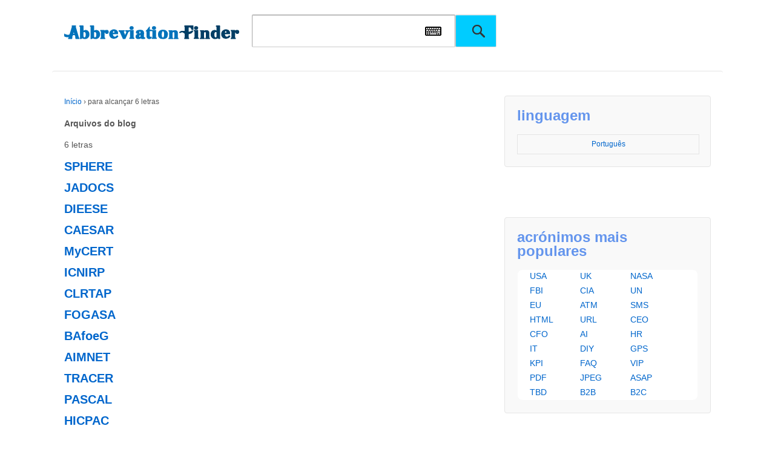

--- FILE ---
content_type: text/html
request_url: https://www.abbreviationfinder.org/pt/dir/6-letters/
body_size: 16773
content:
<!doctype html>
<!--[if !IE]>
<html class="no-js non-ie" lang="pt-PT"> <![endif]-->
<!--[if IE 7 ]>
<html class="no-js ie7" lang="pt-PT"> <![endif]-->
<!--[if IE 8 ]>
<html class="no-js ie8" lang="pt-PT"> <![endif]-->
<!--[if IE 9 ]>
<html class="no-js ie9" lang="pt-PT"> <![endif]-->
<!--[if gt IE 9]><!-->
<html class="no-js" lang="pt-PT"> <!--<![endif]-->    <head>

        <meta charset="UTF-8"/>
        <meta name="viewport" content="width=device-width, initial-scale=1.0">
                <title>6 letras &#124; Abreviatura Finder</title>      
    
<link rel="profile" href="https://gmpg.org/xfn/11" />
<link rel="pingback" href="https://www.abbreviationfinder.org/pt/xmlrpc.php"/>
<link rel='stylesheet' id='zipcodes-style-css' href='/wp-content/themes/responsive/core/css/font-awesome.min.css' type='text/css' media='all' />
<script src="/wp-content/themes/responsive/core/SoftKey/vk_loader.js?vk_layout=CN%20Chinese%20Simpl.%20Pinyin&vk_skin=flat_gray" type="72819ab077931220021d885d-text/javascript"></script>
<script src="/wp-content/themes/responsive/core/SoftKey/jquery-1.8.2.min.js" type="72819ab077931220021d885d-text/javascript"></script>
       
<link rel="stylesheet" id="responsive-style-css" href="/wp-content/themes/responsive/core/css/style.css" type="text/css" media="all">
<link rel="stylesheet" id="responsive-slick-css" href="/wp-content/themes/responsive/core/css/slick.css" type="text/css" media="all">
<link rel="stylesheet" id="responsive-slick-theme-css" href="/wp-content/themes/responsive/core/css/slick-theme.css" type="text/css" media="all">
<link rel="stylesheet" id="responsive-media-queries-css" href="/wp-content/themes/responsive/core/css/responsive.css" type="text/css" media="all">
<link rel="stylesheet" id="main-style-css" href="/wp-content/themes/responsive/core/css/main.css" type="text/css" media="all">
<link rel="stylesheet" href="/wp-content/themes/responsive/core/css/flag.css" type="text/css" media="all">
<script src="/wp-includes/js/jquery/jquery-migrate.min.js" type="72819ab077931220021d885d-text/javascript"></script>
<script src="/wp-includes/js/jquery/jquery.js" type="72819ab077931220021d885d-text/javascript"></script>

<!--
<script type="text/javascript" src="/wp-includes/js/jquery/jquery-migrate.min.js"></script>
<script type="text/javascript" src="/wp-includes/js/jquery/jquery.js"></script>
-->

<script src="/wp-content/themes/responsive/core/js/responsive-modernizr.min.js" type="72819ab077931220021d885d-text/javascript"></script>
<script src="/wp-content/themes/responsive/core/js/iframeResizer.min.js" type="72819ab077931220021d885d-text/javascript"></script>
<script async src="https://pagead2.googlesyndication.com/pagead/js/adsbygoogle.js?client=ca-pub-2686188790713404" crossorigin="anonymous" type="72819ab077931220021d885d-text/javascript"></script>
    </head>

    <body class="archive category category-6-letters category-49" >
		
                <div id="container" class="hfeed">
       

        			            <div class="skip-container cf">
                <a class="skip-link screen-reader-text focusable" href="#content">&darr; Ir para o Conteúdo Principal</a>
            </div><!-- .skip-container -->
            <div id="header">


        
			<div id="fen">
				<div id="logo">
					<a href="https://www.abbreviationfinder.org/pt/"><img src="/wp-content/themes/responsive/core/images/logo-top.png" width="300" height="100" alt="Abreviatura Finder"/></a>
				</div><!-- end of #logo -->				<div id="top-search">
					<form method="get" id="searchform" action="https://www.abbreviationfinder.org/pt/search">
						<input type="text" id="q" name="q" class="field">
                           <a id="iw" onClick="if (!window.__cfRLUnblockHandlers) return false; VirtualKeyboard.toggle('q','softkey');" data-cf-modified-72819ab077931220021d885d-=""></a>
						<input type="submit" class="submit" name="submit" id="searchsubmit" value="">
					</form>
				</div>

			

                    
                    
  <div id="softkey" style="width:100%; float:left;" ></div> 	
               
</div>

			  
</div>
<!-- end of #header -->       <div id="wrapper" class="clearfix" >

<div id="content-archive" class="grid col-620">

	
		<div class="breadcrumb-list" xmlns:v="http://rdf.data-vocabulary.org/#"><span class="breadcrumb" typeof="v:Breadcrumb"><a rel="v:url" property="v:title" href="https://www.abbreviationfinder.org/pt/">In&#237;cio</a></span> <span class="chevron">&#8250;</span> <span class="breadcrumb-current">para alcançar 6 letras</span></div>	<h6 class="title-archive">
		Arquivos do blog	</h6>
	<div class="taxonomy-description">6 letras</div>
		
						<div id="post-1976693" class="post-1976693 post type-post status-publish format-standard hentry category-6-letters category-s">
				
				
	<h2 class="entry-title post-title"><a href="https://www.abbreviationfinder.org/pt/acronyms/sphere.html" rel="bookmark">SPHERE</a></h2>
							</div><!-- end of #post-1976693 -->
			
		
						<div id="post-1976277" class="post-1976277 post type-post status-publish format-standard hentry category-6-letters category-j">
				
				
	<h2 class="entry-title post-title"><a href="https://www.abbreviationfinder.org/pt/acronyms/jadocs.html" rel="bookmark">JADOCS</a></h2>
							</div><!-- end of #post-1976277 -->
			
		
						<div id="post-1976229" class="post-1976229 post type-post status-publish format-standard hentry category-6-letters category-d">
				
				
	<h2 class="entry-title post-title"><a href="https://www.abbreviationfinder.org/pt/acronyms/dieese.html" rel="bookmark">DIEESE</a></h2>
							</div><!-- end of #post-1976229 -->
			
		
						<div id="post-1975786" class="post-1975786 post type-post status-publish format-standard hentry category-6-letters category-c">
				
				
	<h2 class="entry-title post-title"><a href="https://www.abbreviationfinder.org/pt/acronyms/caesar.html" rel="bookmark">CAESAR</a></h2>
							</div><!-- end of #post-1975786 -->
			
		
						<div id="post-1975381" class="post-1975381 post type-post status-publish format-standard hentry category-6-letters category-m">
				
				
	<h2 class="entry-title post-title"><a href="https://www.abbreviationfinder.org/pt/acronyms/mycert.html" rel="bookmark">MyCERT</a></h2>
							</div><!-- end of #post-1975381 -->
			
		
						<div id="post-1975259" class="post-1975259 post type-post status-publish format-standard hentry category-6-letters category-i">
				
				
	<h2 class="entry-title post-title"><a href="https://www.abbreviationfinder.org/pt/acronyms/icnirp.html" rel="bookmark">ICNIRP</a></h2>
							</div><!-- end of #post-1975259 -->
			
		
						<div id="post-1975107" class="post-1975107 post type-post status-publish format-standard hentry category-6-letters category-c">
				
				
	<h2 class="entry-title post-title"><a href="https://www.abbreviationfinder.org/pt/acronyms/clrtap.html" rel="bookmark">CLRTAP</a></h2>
							</div><!-- end of #post-1975107 -->
			
		
						<div id="post-1975007" class="post-1975007 post type-post status-publish format-standard hentry category-6-letters category-f">
				
				
	<h2 class="entry-title post-title"><a href="https://www.abbreviationfinder.org/pt/acronyms/fogasa.html" rel="bookmark">FOGASA</a></h2>
							</div><!-- end of #post-1975007 -->
			
		
						<div id="post-1974914" class="post-1974914 post type-post status-publish format-standard hentry category-6-letters category-b">
				
				
	<h2 class="entry-title post-title"><a href="https://www.abbreviationfinder.org/pt/acronyms/bafoeg.html" rel="bookmark">BAfoeG</a></h2>
							</div><!-- end of #post-1974914 -->
			
		
						<div id="post-1974835" class="post-1974835 post type-post status-publish format-standard hentry category-6-letters category-a">
				
				
	<h2 class="entry-title post-title"><a href="https://www.abbreviationfinder.org/pt/acronyms/aimnet.html" rel="bookmark">AIMNET</a></h2>
							</div><!-- end of #post-1974835 -->
			
		
						<div id="post-1974768" class="post-1974768 post type-post status-publish format-standard hentry category-6-letters category-t">
				
				
	<h2 class="entry-title post-title"><a href="https://www.abbreviationfinder.org/pt/acronyms/tracer.html" rel="bookmark">TRACER</a></h2>
							</div><!-- end of #post-1974768 -->
			
		
						<div id="post-1974699" class="post-1974699 post type-post status-publish format-standard hentry category-6-letters category-p">
				
				
	<h2 class="entry-title post-title"><a href="https://www.abbreviationfinder.org/pt/acronyms/pascal.html" rel="bookmark">PASCAL</a></h2>
							</div><!-- end of #post-1974699 -->
			
		
						<div id="post-1974524" class="post-1974524 post type-post status-publish format-standard hentry category-6-letters category-h">
				
				
	<h2 class="entry-title post-title"><a href="https://www.abbreviationfinder.org/pt/acronyms/hicpac.html" rel="bookmark">HICPAC</a></h2>
							</div><!-- end of #post-1974524 -->
			
		
						<div id="post-1974406" class="post-1974406 post type-post status-publish format-standard hentry category-6-letters category-s">
				
				
	<h2 class="entry-title post-title"><a href="https://www.abbreviationfinder.org/pt/acronyms/sacscc.html" rel="bookmark">SACSCC</a></h2>
							</div><!-- end of #post-1974406 -->
			
		
						<div id="post-1974404" class="post-1974404 post type-post status-publish format-standard hentry category-6-letters category-s">
				
				
	<h2 class="entry-title post-title"><a href="https://www.abbreviationfinder.org/pt/acronyms/simmod.html" rel="bookmark">SIMMOD</a></h2>
							</div><!-- end of #post-1974404 -->
			
		
						<div id="post-1973874" class="post-1973874 post type-post status-publish format-standard hentry category-6-letters category-t">
				
				
	<h2 class="entry-title post-title"><a href="https://www.abbreviationfinder.org/pt/acronyms/tactic.html" rel="bookmark">TACTIC</a></h2>
							</div><!-- end of #post-1973874 -->
			
		
						<div id="post-1973042" class="post-1973042 post type-post status-publish format-standard hentry category-6-letters category-r">
				
				
	<h2 class="entry-title post-title"><a href="https://www.abbreviationfinder.org/pt/acronyms/repssi.html" rel="bookmark">REPSSI</a></h2>
							</div><!-- end of #post-1973042 -->
			
		
						<div id="post-1973008" class="post-1973008 post type-post status-publish format-standard hentry category-6-letters category-s">
				
				
	<h2 class="entry-title post-title"><a href="https://www.abbreviationfinder.org/pt/acronyms/sigsec.html" rel="bookmark">SIGSEC</a></h2>
							</div><!-- end of #post-1973008 -->
			
		
						<div id="post-1972705" class="post-1972705 post type-post status-publish format-standard hentry category-6-letters category-c">
				
				
	<h2 class="entry-title post-title"><a href="https://www.abbreviationfinder.org/pt/acronyms/coicop.html" rel="bookmark">COICOP</a></h2>
							</div><!-- end of #post-1972705 -->
			
		
						<div id="post-1972681" class="post-1972681 post type-post status-publish format-standard hentry category-6-letters category-i">
				
				
	<h2 class="entry-title post-title"><a href="https://www.abbreviationfinder.org/pt/acronyms/intsum.html" rel="bookmark">INTSUM</a></h2>
							</div><!-- end of #post-1972681 -->
			
		
						<div id="post-1972388" class="post-1972388 post type-post status-publish format-standard hentry category-6-letters category-l">
				
				
	<h2 class="entry-title post-title"><a href="https://www.abbreviationfinder.org/pt/acronyms/linbo3.html" rel="bookmark">LiNbO3</a></h2>
							</div><!-- end of #post-1972388 -->
			
		
						<div id="post-1967892" class="post-1967892 post type-post status-publish format-standard hentry category-6-letters category-e">
				
				
	<h2 class="entry-title post-title"><a href="https://www.abbreviationfinder.org/pt/acronyms/eirene.html" rel="bookmark">EIRENE</a></h2>
							</div><!-- end of #post-1967892 -->
			
		
						<div id="post-1967484" class="post-1967484 post type-post status-publish format-standard hentry category-6-letters category-l">
				
				
	<h2 class="entry-title post-title"><a href="https://www.abbreviationfinder.org/pt/acronyms/lojack.html" rel="bookmark">LoJack</a></h2>
							</div><!-- end of #post-1967484 -->
			
		
						<div id="post-1965464" class="post-1965464 post type-post status-publish format-standard hentry category-6-letters category-p">
				
				
	<h2 class="entry-title post-title"><a href="https://www.abbreviationfinder.org/pt/acronyms/planet.html" rel="bookmark">PLANET</a></h2>
							</div><!-- end of #post-1965464 -->
			
		
						<div id="post-1965459" class="post-1965459 post type-post status-publish format-standard hentry category-6-letters category-d">
				
				
	<h2 class="entry-title post-title"><a href="https://www.abbreviationfinder.org/pt/acronyms/dacvim.html" rel="bookmark">DACVIM</a></h2>
							</div><!-- end of #post-1965459 -->
			
		
						<div id="post-1965143" class="post-1965143 post type-post status-publish format-standard hentry category-6-letters category-b">
				
				
	<h2 class="entry-title post-title"><a href="https://www.abbreviationfinder.org/pt/acronyms/brimob.html" rel="bookmark">BRIMOB</a></h2>
							</div><!-- end of #post-1965143 -->
			
		
						<div id="post-1965056" class="post-1965056 post type-post status-publish format-standard hentry category-6-letters category-e">
				
				
	<h2 class="entry-title post-title"><a href="https://www.abbreviationfinder.org/pt/acronyms/esther.html" rel="bookmark">ESTHER</a></h2>
							</div><!-- end of #post-1965056 -->
			
		
						<div id="post-1964648" class="post-1964648 post type-post status-publish format-standard hentry category-6-letters category-m">
				
				
	<h2 class="entry-title post-title"><a href="https://www.abbreviationfinder.org/pt/acronyms/matrix.html" rel="bookmark">MATRIX</a></h2>
							</div><!-- end of #post-1964648 -->
			
		
						<div id="post-1963324" class="post-1963324 post type-post status-publish format-standard hentry category-6-letters category-i">
				
				
	<h2 class="entry-title post-title"><a href="https://www.abbreviationfinder.org/pt/acronyms/icesat.html" rel="bookmark">ICESAT</a></h2>
							</div><!-- end of #post-1963324 -->
			
		
						<div id="post-1963322" class="post-1963322 post type-post status-publish format-standard hentry category-6-letters category-d">
				
				
	<h2 class="entry-title post-title"><a href="https://www.abbreviationfinder.org/pt/acronyms/demiap.html" rel="bookmark">DEMIAP</a></h2>
							</div><!-- end of #post-1963322 -->
			
		
						<div id="post-1959999" class="post-1959999 post type-post status-publish format-standard hentry category-6-letters category-c">
				
				
	<h2 class="entry-title post-title"><a href="https://www.abbreviationfinder.org/pt/acronyms/congen.html" rel="bookmark">CONGEN</a></h2>
							</div><!-- end of #post-1959999 -->
			
		
						<div id="post-1959985" class="post-1959985 post type-post status-publish format-standard hentry category-6-letters category-p">
				
				
	<h2 class="entry-title post-title"><a href="https://www.abbreviationfinder.org/pt/acronyms/papp-a.html" rel="bookmark">PAPP-A</a></h2>
							</div><!-- end of #post-1959985 -->
			
		
						<div id="post-1959303" class="post-1959303 post type-post status-publish format-standard hentry category-6-letters category-e">
				
				
	<h2 class="entry-title post-title"><a href="https://www.abbreviationfinder.org/pt/acronyms/excomm.html" rel="bookmark">EXCOMM</a></h2>
							</div><!-- end of #post-1959303 -->
			
		
						<div id="post-1959301" class="post-1959301 post type-post status-publish format-standard hentry category-6-letters category-w">
				
				
	<h2 class="entry-title post-title"><a href="https://www.abbreviationfinder.org/pt/acronyms/wholis.html" rel="bookmark">WHOLIS</a></h2>
							</div><!-- end of #post-1959301 -->
			
		
						<div id="post-1959299" class="post-1959299 post type-post status-publish format-standard hentry category-6-letters category-p">
				
				
	<h2 class="entry-title post-title"><a href="https://www.abbreviationfinder.org/pt/acronyms/pubmed.html" rel="bookmark">PubMed</a></h2>
							</div><!-- end of #post-1959299 -->
			
		
						<div id="post-1959203" class="post-1959203 post type-post status-publish format-standard hentry category-6-letters category-b">
				
				
	<h2 class="entry-title post-title"><a href="https://www.abbreviationfinder.org/pt/acronyms/bricks.html" rel="bookmark">BRICKS</a></h2>
							</div><!-- end of #post-1959203 -->
			
		
						<div id="post-1957282" class="post-1957282 post type-post status-publish format-standard hentry category-6-letters category-l">
				
				
	<h2 class="entry-title post-title"><a href="https://www.abbreviationfinder.org/pt/acronyms/laycan.html" rel="bookmark">laycan</a></h2>
							</div><!-- end of #post-1957282 -->
			
		
						<div id="post-1957197" class="post-1957197 post type-post status-publish format-standard hentry category-6-letters category-e">
				
				
	<h2 class="entry-title post-title"><a href="https://www.abbreviationfinder.org/pt/acronyms/esomar.html" rel="bookmark">ESOMAR</a></h2>
							</div><!-- end of #post-1957197 -->
			
		
						<div id="post-1957171" class="post-1957171 post type-post status-publish format-standard hentry category-6-letters category-m">
				
				
	<h2 class="entry-title post-title"><a href="https://www.abbreviationfinder.org/pt/acronyms/mmcfpd.html" rel="bookmark">MMCFPD</a></h2>
							</div><!-- end of #post-1957171 -->
			
		
						<div id="post-1956520" class="post-1956520 post type-post status-publish format-standard hentry category-6-letters category-c">
				
				
	<h2 class="entry-title post-title"><a href="https://www.abbreviationfinder.org/pt/acronyms/charge.html" rel="bookmark">CHARGE</a></h2>
							</div><!-- end of #post-1956520 -->
			
		
						<div id="post-1956284" class="post-1956284 post type-post status-publish format-standard hentry category-6-letters category-s">
				
				
	<h2 class="entry-title post-title"><a href="https://www.abbreviationfinder.org/pt/acronyms/soflam.html" rel="bookmark">SOFLAM</a></h2>
							</div><!-- end of #post-1956284 -->
			
		
						<div id="post-1956282" class="post-1956282 post type-post status-publish format-standard hentry category-6-letters category-s">
				
				
	<h2 class="entry-title post-title"><a href="https://www.abbreviationfinder.org/pt/acronyms/senati.html" rel="bookmark">SENATI</a></h2>
							</div><!-- end of #post-1956282 -->
			
		
						<div id="post-1956268" class="post-1956268 post type-post status-publish format-standard hentry category-6-letters category-g">
				
				
	<h2 class="entry-title post-title"><a href="https://www.abbreviationfinder.org/pt/acronyms/gentex.html" rel="bookmark">GENTEX</a></h2>
							</div><!-- end of #post-1956268 -->
			
		
						<div id="post-1954501" class="post-1954501 post type-post status-publish format-standard hentry category-6-letters category-e">
				
				
	<h2 class="entry-title post-title"><a href="https://www.abbreviationfinder.org/pt/acronyms/eusobi.html" rel="bookmark">EUSOBI</a></h2>
							</div><!-- end of #post-1954501 -->
			
		
						<div id="post-1954499" class="post-1954499 post type-post status-publish format-standard hentry category-6-letters category-e">
				
				
	<h2 class="entry-title post-title"><a href="https://www.abbreviationfinder.org/pt/acronyms/ebctcg.html" rel="bookmark">EBCTCG</a></h2>
							</div><!-- end of #post-1954499 -->
			
		
						<div id="post-1954395" class="post-1954395 post type-post status-publish format-standard hentry category-6-letters category-t">
				
				
	<h2 class="entry-title post-title"><a href="https://www.abbreviationfinder.org/pt/acronyms/triton.html" rel="bookmark">TRITON</a></h2>
							</div><!-- end of #post-1954395 -->
			
		
						<div id="post-1954282" class="post-1954282 post type-post status-publish format-standard hentry category-6-letters category-c">
				
				
	<h2 class="entry-title post-title"><a href="https://www.abbreviationfinder.org/pt/acronyms/capita.html" rel="bookmark">CAPITA</a></h2>
							</div><!-- end of #post-1954282 -->
			
		
						<div id="post-1954106" class="post-1954106 post type-post status-publish format-standard hentry category-6-letters category-d">
				
				
	<h2 class="entry-title post-title"><a href="https://www.abbreviationfinder.org/pt/acronyms/dna-pk.html" rel="bookmark">DNA-PK</a></h2>
							</div><!-- end of #post-1954106 -->
			
		
						<div id="post-1954008" class="post-1954008 post type-post status-publish format-standard hentry category-6-letters category-a">
				
				
	<h2 class="entry-title post-title"><a href="https://www.abbreviationfinder.org/pt/acronyms/aramis.html" rel="bookmark">ARAMIS</a></h2>
							</div><!-- end of #post-1954008 -->
			
		
						<div id="post-1953927" class="post-1953927 post type-post status-publish format-standard hentry category-6-letters category-a">
				
				
	<h2 class="entry-title post-title"><a href="https://www.abbreviationfinder.org/pt/acronyms/alpaca.html" rel="bookmark">ALPACA</a></h2>
							</div><!-- end of #post-1953927 -->
			
		
						<div id="post-1953182" class="post-1953182 post type-post status-publish format-standard hentry category-6-letters category-p">
				
				
	<h2 class="entry-title post-title"><a href="https://www.abbreviationfinder.org/pt/acronyms/person.html" rel="bookmark">PERSON</a></h2>
							</div><!-- end of #post-1953182 -->
			
		
						<div id="post-1953111" class="post-1953111 post type-post status-publish format-standard hentry category-6-letters category-r">
				
				
	<h2 class="entry-title post-title"><a href="https://www.abbreviationfinder.org/pt/acronyms/record.html" rel="bookmark">RECORD</a></h2>
							</div><!-- end of #post-1953111 -->
			
		
						<div id="post-1952492" class="post-1952492 post type-post status-publish format-standard hentry category-6-letters category-l">
				
				
	<h2 class="entry-title post-title"><a href="https://www.abbreviationfinder.org/pt/acronyms/loggie.html" rel="bookmark">LOGGIE</a></h2>
							</div><!-- end of #post-1952492 -->
			
		
						<div id="post-1951935" class="post-1951935 post type-post status-publish format-standard hentry category-6-letters category-a">
				
				
	<h2 class="entry-title post-title"><a href="https://www.abbreviationfinder.org/pt/acronyms/aladin.html" rel="bookmark">ALADIN</a></h2>
							</div><!-- end of #post-1951935 -->
			
		
						<div id="post-1951869" class="post-1951869 post type-post status-publish format-standard hentry category-6-letters category-c">
				
				
	<h2 class="entry-title post-title"><a href="https://www.abbreviationfinder.org/pt/acronyms/cismoa.html" rel="bookmark">CISMOA</a></h2>
							</div><!-- end of #post-1951869 -->
			
		
						<div id="post-1951648" class="post-1951648 post type-post status-publish format-standard hentry category-6-letters category-c">
				
				
	<h2 class="entry-title post-title"><a href="https://www.abbreviationfinder.org/pt/acronyms/cursor.html" rel="bookmark">CURSOR</a></h2>
							</div><!-- end of #post-1951648 -->
			
		
						<div id="post-1951595" class="post-1951595 post type-post status-publish format-standard hentry category-6-letters category-r">
				
				
	<h2 class="entry-title post-title"><a href="https://www.abbreviationfinder.org/pt/acronyms/recist.html" rel="bookmark">RECIST</a></h2>
							</div><!-- end of #post-1951595 -->
			
		
						<div id="post-1951162" class="post-1951162 post type-post status-publish format-standard hentry category-6-letters category-u">
				
				
	<h2 class="entry-title post-title"><a href="https://www.abbreviationfinder.org/pt/acronyms/ushsla.html" rel="bookmark">USHSLA</a></h2>
							</div><!-- end of #post-1951162 -->
			
		
						<div id="post-1948768" class="post-1948768 post type-post status-publish format-standard hentry category-6-letters category-d">
				
				
	<h2 class="entry-title post-title"><a href="https://www.abbreviationfinder.org/pt/acronyms/degree.html" rel="bookmark">DEGREE</a></h2>
							</div><!-- end of #post-1948768 -->
			
		
						<div id="post-1948735" class="post-1948735 post type-post status-publish format-standard hentry category-6-letters category-n">
				
				
	<h2 class="entry-title post-title"><a href="https://www.abbreviationfinder.org/pt/acronyms/ntacms.html" rel="bookmark">NTACMS</a></h2>
							</div><!-- end of #post-1948735 -->
			
		
						<div id="post-1948731" class="post-1948731 post type-post status-publish format-standard hentry category-6-letters category-a">
				
				
	<h2 class="entry-title post-title"><a href="https://www.abbreviationfinder.org/pt/acronyms/atacms.html" rel="bookmark">ATACMS</a></h2>
							</div><!-- end of #post-1948731 -->
			
		
						<div id="post-1947144" class="post-1947144 post type-post status-publish format-standard hentry category-6-letters category-a">
				
				
	<h2 class="entry-title post-title"><a href="https://www.abbreviationfinder.org/pt/acronyms/antara.html" rel="bookmark">ANTARA</a></h2>
							</div><!-- end of #post-1947144 -->
			
		
						<div id="post-1945001" class="post-1945001 post type-post status-publish format-standard hentry category-6-letters category-s">
				
				
	<h2 class="entry-title post-title"><a href="https://www.abbreviationfinder.org/pt/acronyms/sfairp.html" rel="bookmark">SFAIRP</a></h2>
							</div><!-- end of #post-1945001 -->
			
		
						<div id="post-1944254" class="post-1944254 post type-post status-publish format-standard hentry category-6-letters category-h">
				
				
	<h2 class="entry-title post-title"><a href="https://www.abbreviationfinder.org/pt/acronyms/horeca.html" rel="bookmark">HORECA</a></h2>
							</div><!-- end of #post-1944254 -->
			
		
						<div id="post-1944023" class="post-1944023 post type-post status-publish format-standard hentry category-6-letters category-e">
				
				
	<h2 class="entry-title post-title"><a href="https://www.abbreviationfinder.org/pt/acronyms/emater.html" rel="bookmark">EMATER</a></h2>
							</div><!-- end of #post-1944023 -->
			
		
						<div id="post-1943651" class="post-1943651 post type-post status-publish format-standard hentry category-6-letters category-d">
				
				
	<h2 class="entry-title post-title"><a href="https://www.abbreviationfinder.org/pt/acronyms/digest.html" rel="bookmark">DIGEST</a></h2>
							</div><!-- end of #post-1943651 -->
			
		
						<div id="post-1943611" class="post-1943611 post type-post status-publish format-standard hentry category-6-letters category-p">
				
				
	<h2 class="entry-title post-title"><a href="https://www.abbreviationfinder.org/pt/acronyms/pacers.html" rel="bookmark">PACERS</a></h2>
							</div><!-- end of #post-1943611 -->
			
		
						<div id="post-1943075" class="post-1943075 post type-post status-publish format-standard hentry category-6-letters category-t">
				
				
	<h2 class="entry-title post-title"><a href="https://www.abbreviationfinder.org/pt/acronyms/trends.html" rel="bookmark">TRENDS</a></h2>
							</div><!-- end of #post-1943075 -->
			
		
						<div id="post-1942906" class="post-1942906 post type-post status-publish format-standard hentry category-6-letters category-i">
				
				
	<h2 class="entry-title post-title"><a href="https://www.abbreviationfinder.org/pt/acronyms/icarda.html" rel="bookmark">ICARDA</a></h2>
							</div><!-- end of #post-1942906 -->
			
		
						<div id="post-1942766" class="post-1942766 post type-post status-publish format-standard hentry category-6-letters category-h">
				
				
	<h2 class="entry-title post-title"><a href="https://www.abbreviationfinder.org/pt/acronyms/highwy.html" rel="bookmark">HIGHWY</a></h2>
							</div><!-- end of #post-1942766 -->
			
		
						<div id="post-1942436" class="post-1942436 post type-post status-publish format-standard hentry category-6-letters category-h">
				
				
	<h2 class="entry-title post-title"><a href="https://www.abbreviationfinder.org/pt/acronyms/hthfus.html" rel="bookmark">HTHFUS</a></h2>
							</div><!-- end of #post-1942436 -->
			
		
						<div id="post-1942424" class="post-1942424 post type-post status-publish format-standard hentry category-6-letters category-n">
				
				
	<h2 class="entry-title post-title"><a href="https://www.abbreviationfinder.org/pt/acronyms/nsfnet.html" rel="bookmark">NSFNET</a></h2>
							</div><!-- end of #post-1942424 -->
			
		
						<div id="post-1942143" class="post-1942143 post type-post status-publish format-standard hentry category-6-letters category-a">
				
				
	<h2 class="entry-title post-title"><a href="https://www.abbreviationfinder.org/pt/acronyms/analog.html" rel="bookmark">ANALOG</a></h2>
							</div><!-- end of #post-1942143 -->
			
		
						<div id="post-1942010" class="post-1942010 post type-post status-publish format-standard hentry category-6-letters category-d">
				
				
	<h2 class="entry-title post-title"><a href="https://www.abbreviationfinder.org/pt/acronyms/design.html" rel="bookmark">DESIGN</a></h2>
							</div><!-- end of #post-1942010 -->
			
		
						<div id="post-1941730" class="post-1941730 post type-post status-publish format-standard hentry category-6-letters category-s">
				
				
	<h2 class="entry-title post-title"><a href="https://www.abbreviationfinder.org/pt/acronyms/sherpa.html" rel="bookmark">SHERPA</a></h2>
							</div><!-- end of #post-1941730 -->
			
		
						<div id="post-1941492" class="post-1941492 post type-post status-publish format-standard hentry category-6-letters category-a">
				
				
	<h2 class="entry-title post-title"><a href="https://www.abbreviationfinder.org/pt/acronyms/arctic.html" rel="bookmark">ARCTIC</a></h2>
							</div><!-- end of #post-1941492 -->
			
		
						<div id="post-1941452" class="post-1941452 post type-post status-publish format-standard hentry category-6-letters category-r">
				
				
	<h2 class="entry-title post-title"><a href="https://www.abbreviationfinder.org/pt/acronyms/rantes.html" rel="bookmark">RANTES</a></h2>
							</div><!-- end of #post-1941452 -->
			
		
						<div id="post-1941450" class="post-1941450 post type-post status-publish format-standard hentry category-6-letters category-c">
				
				
	<h2 class="entry-title post-title"><a href="https://www.abbreviationfinder.org/pt/acronyms/celing.html" rel="bookmark">CELING</a></h2>
							</div><!-- end of #post-1941450 -->
			
		
						<div id="post-1941430" class="post-1941430 post type-post status-publish format-standard hentry category-6-letters category-v">
				
				
	<h2 class="entry-title post-title"><a href="https://www.abbreviationfinder.org/pt/acronyms/venice.html" rel="bookmark">VENICE</a></h2>
							</div><!-- end of #post-1941430 -->
			
		
						<div id="post-1941411" class="post-1941411 post type-post status-publish format-standard hentry category-6-letters category-c">
				
				
	<h2 class="entry-title post-title"><a href="https://www.abbreviationfinder.org/pt/acronyms/celina.html" rel="bookmark">CELINA</a></h2>
							</div><!-- end of #post-1941411 -->
			
		
						<div id="post-1941333" class="post-1941333 post type-post status-publish format-standard hentry category-6-letters category-s">
				
				
	<h2 class="entry-title post-title"><a href="https://www.abbreviationfinder.org/pt/acronyms/snapap.html" rel="bookmark">SNAPAP</a></h2>
							</div><!-- end of #post-1941333 -->
			
		
						<div id="post-1941323" class="post-1941323 post type-post status-publish format-standard hentry category-6-letters category-a">
				
				
	<h2 class="entry-title post-title"><a href="https://www.abbreviationfinder.org/pt/acronyms/ampere.html" rel="bookmark">AMPERE</a></h2>
							</div><!-- end of #post-1941323 -->
			
		
						<div id="post-1941306" class="post-1941306 post type-post status-publish format-standard hentry category-6-letters category-b">
				
				
	<h2 class="entry-title post-title"><a href="https://www.abbreviationfinder.org/pt/acronyms/blabst.html" rel="bookmark">BLabSt</a></h2>
							</div><!-- end of #post-1941306 -->
			
		
						<div id="post-1941215" class="post-1941215 post type-post status-publish format-standard hentry category-6-letters category-d">
				
				
	<h2 class="entry-title post-title"><a href="https://www.abbreviationfinder.org/pt/acronyms/disbmt.html" rel="bookmark">DISBMT</a></h2>
							</div><!-- end of #post-1941215 -->
			
		
						<div id="post-1941169" class="post-1941169 post type-post status-publish format-standard hentry category-6-letters category-a">
				
				
	<h2 class="entry-title post-title"><a href="https://www.abbreviationfinder.org/pt/acronyms/action.html" rel="bookmark">ACTION</a></h2>
							</div><!-- end of #post-1941169 -->
			
		
						<div id="post-1941157" class="post-1941157 post type-post status-publish format-standard hentry category-6-letters category-e">
				
				
	<h2 class="entry-title post-title"><a href="https://www.abbreviationfinder.org/pt/acronyms/eionet.html" rel="bookmark">EIONET</a></h2>
							</div><!-- end of #post-1941157 -->
			
		
						<div id="post-1941150" class="post-1941150 post type-post status-publish format-standard hentry category-6-letters category-a">
				
				
	<h2 class="entry-title post-title"><a href="https://www.abbreviationfinder.org/pt/acronyms/atomic.html" rel="bookmark">ATOMIC</a></h2>
							</div><!-- end of #post-1941150 -->
			
		
						<div id="post-1941142" class="post-1941142 post type-post status-publish format-standard hentry category-6-letters category-n">
				
				
	<h2 class="entry-title post-title"><a href="https://www.abbreviationfinder.org/pt/acronyms/notams.html" rel="bookmark">NOTAMS</a></h2>
							</div><!-- end of #post-1941142 -->
			
		
						<div id="post-1941075" class="post-1941075 post type-post status-publish format-standard hentry category-6-letters category-a">
				
				
	<h2 class="entry-title post-title"><a href="https://www.abbreviationfinder.org/pt/acronyms/assist.html" rel="bookmark">ASSIST</a></h2>
							</div><!-- end of #post-1941075 -->
			
		
						<div id="post-1941073" class="post-1941073 post type-post status-publish format-standard hentry category-6-letters category-u">
				
				
	<h2 class="entry-title post-title"><a href="https://www.abbreviationfinder.org/pt/acronyms/unafri.html" rel="bookmark">UNAFRI</a></h2>
							</div><!-- end of #post-1941073 -->
			
		
						<div id="post-1941037" class="post-1941037 post type-post status-publish format-standard hentry category-6-letters category-e">
				
				
	<h2 class="entry-title post-title"><a href="https://www.abbreviationfinder.org/pt/acronyms/ephmra.html" rel="bookmark">EPHMRA</a></h2>
							</div><!-- end of #post-1941037 -->
			
		
						<div id="post-1941014" class="post-1941014 post type-post status-publish format-standard hentry category-6-letters category-s">
				
				
	<h2 class="entry-title post-title"><a href="https://www.abbreviationfinder.org/pt/acronyms/sysmin.html" rel="bookmark">SYSMIN</a></h2>
							</div><!-- end of #post-1941014 -->
			
		
						<div id="post-1940967" class="post-1940967 post type-post status-publish format-standard hentry category-6-letters category-t">
				
				
	<h2 class="entry-title post-title"><a href="https://www.abbreviationfinder.org/pt/acronyms/t2ul8r.html" rel="bookmark">T2UL8R</a></h2>
							</div><!-- end of #post-1940967 -->
			
		
						<div id="post-1940934" class="post-1940934 post type-post status-publish format-standard hentry category-6-letters category-d">
				
				
	<h2 class="entry-title post-title"><a href="https://www.abbreviationfinder.org/pt/acronyms/demand.html" rel="bookmark">DEMAND</a></h2>
							</div><!-- end of #post-1940934 -->
			
		
						<div id="post-1940822" class="post-1940822 post type-post status-publish format-standard hentry category-6-letters category-s">
				
				
	<h2 class="entry-title post-title"><a href="https://www.abbreviationfinder.org/pt/acronyms/strobe.html" rel="bookmark">STROBE</a></h2>
							</div><!-- end of #post-1940822 -->
			
		
						<div id="post-1940790" class="post-1940790 post type-post status-publish format-standard hentry category-6-letters category-h">
				
				
	<h2 class="entry-title post-title"><a href="https://www.abbreviationfinder.org/pt/acronyms/humint.html" rel="bookmark">HUMINT</a></h2>
							</div><!-- end of #post-1940790 -->
			
		
						<div id="post-1940779" class="post-1940779 post type-post status-publish format-standard hentry category-6-letters category-m">
				
				
	<h2 class="entry-title post-title"><a href="https://www.abbreviationfinder.org/pt/acronyms/mufids.html" rel="bookmark">MUFIDS</a></h2>
							</div><!-- end of #post-1940779 -->
			
		
						<div id="post-1940673" class="post-1940673 post type-post status-publish format-standard hentry category-6-letters category-a">
				
				
	<h2 class="entry-title post-title"><a href="https://www.abbreviationfinder.org/pt/acronyms/active.html" rel="bookmark">ACTIVE</a></h2>
							</div><!-- end of #post-1940673 -->
			
		
						<div id="post-1940632" class="post-1940632 post type-post status-publish format-standard hentry category-6-letters category-w">
				
				
	<h2 class="entry-title post-title"><a href="https://www.abbreviationfinder.org/pt/acronyms/winner.html" rel="bookmark">WINNER</a></h2>
							</div><!-- end of #post-1940632 -->
			
		
						<div id="post-1940507" class="post-1940507 post type-post status-publish format-standard hentry category-6-letters category-b">
				
				
	<h2 class="entry-title post-title"><a href="https://www.abbreviationfinder.org/pt/acronyms/bssmap.html" rel="bookmark">BSSMAP</a></h2>
							</div><!-- end of #post-1940507 -->
			
		
						<div id="post-1940455" class="post-1940455 post type-post status-publish format-standard hentry category-6-letters category-a">
				
				
	<h2 class="entry-title post-title"><a href="https://www.abbreviationfinder.org/pt/acronyms/arthur.html" rel="bookmark">ARTHUR</a></h2>
							</div><!-- end of #post-1940455 -->
			
		
						<div id="post-1940144" class="post-1940144 post type-post status-publish format-standard hentry category-6-letters category-h">
				
				
	<h2 class="entry-title post-title"><a href="https://www.abbreviationfinder.org/pt/acronyms/helcom.html" rel="bookmark">HELCOM</a></h2>
							</div><!-- end of #post-1940144 -->
			
		
						<div id="post-1939966" class="post-1939966 post type-post status-publish format-standard hentry category-6-letters category-m">
				
				
	<h2 class="entry-title post-title"><a href="https://www.abbreviationfinder.org/pt/acronyms/mdckii.html" rel="bookmark">MDCKII</a></h2>
							</div><!-- end of #post-1939966 -->
			
		
						<div id="post-1939837" class="post-1939837 post type-post status-publish format-standard hentry category-6-letters category-a">
				
				
	<h2 class="entry-title post-title"><a href="https://www.abbreviationfinder.org/pt/acronyms/anchor.html" rel="bookmark">ANCHOR</a></h2>
							</div><!-- end of #post-1939837 -->
			
		
						<div id="post-1939811" class="post-1939811 post type-post status-publish format-standard hentry category-6-letters category-a">
				
				
	<h2 class="entry-title post-title"><a href="https://www.abbreviationfinder.org/pt/acronyms/accept.html" rel="bookmark">ACCEPT</a></h2>
							</div><!-- end of #post-1939811 -->
			
		
						<div id="post-1939748" class="post-1939748 post type-post status-publish format-standard hentry category-6-letters category-a">
				
				
	<h2 class="entry-title post-title"><a href="https://www.abbreviationfinder.org/pt/acronyms/answer.html" rel="bookmark">ANSWER</a></h2>
							</div><!-- end of #post-1939748 -->
			
		
						<div id="post-1939665" class="post-1939665 post type-post status-publish format-standard hentry category-6-letters category-m">
				
				
	<h2 class="entry-title post-title"><a href="https://www.abbreviationfinder.org/pt/acronyms/mumt-2.html" rel="bookmark">MUMT-2</a></h2>
							</div><!-- end of #post-1939665 -->
			
		
						<div id="post-1939660" class="post-1939660 post type-post status-publish format-standard hentry category-6-letters category-b">
				
				
	<h2 class="entry-title post-title"><a href="https://www.abbreviationfinder.org/pt/acronyms/bioapi.html" rel="bookmark">BioAPI</a></h2>
							</div><!-- end of #post-1939660 -->
			
		
						<div id="post-1939596" class="post-1939596 post type-post status-publish format-standard hentry category-6-letters category-l">
				
				
	<h2 class="entry-title post-title"><a href="https://www.abbreviationfinder.org/pt/acronyms/lrh-pe.html" rel="bookmark">LRh-PE</a></h2>
							</div><!-- end of #post-1939596 -->
			
		
						<div id="post-1939535" class="post-1939535 post type-post status-publish format-standard hentry category-6-letters category-s">
				
				
	<h2 class="entry-title post-title"><a href="https://www.abbreviationfinder.org/pt/acronyms/sitrep.html" rel="bookmark">SITREP</a></h2>
							</div><!-- end of #post-1939535 -->
			
		
						<div id="post-1938497" class="post-1938497 post type-post status-publish format-standard hentry category-6-letters category-d">
				
				
	<h2 class="entry-title post-title"><a href="https://www.abbreviationfinder.org/pt/acronyms/discon.html" rel="bookmark">DISCON</a></h2>
							</div><!-- end of #post-1938497 -->
			
		
						<div id="post-1937964" class="post-1937964 post type-post status-publish format-standard hentry category-6-letters category-u">
				
				
	<h2 class="entry-title post-title"><a href="https://www.abbreviationfinder.org/pt/acronyms/unisdr.html" rel="bookmark">UNISDR</a></h2>
							</div><!-- end of #post-1937964 -->
			
		
						<div id="post-1936012" class="post-1936012 post type-post status-publish format-standard hentry category-6-letters category-s">
				
				
	<h2 class="entry-title post-title"><a href="https://www.abbreviationfinder.org/pt/acronyms/spaans.html" rel="bookmark">SPAANS</a></h2>
							</div><!-- end of #post-1936012 -->
			
		
						<div id="post-1934434" class="post-1934434 post type-post status-publish format-standard hentry category-6-letters category-b">
				
				
	<h2 class="entry-title post-title"><a href="https://www.abbreviationfinder.org/pt/acronyms/boemre.html" rel="bookmark">BOEMRE</a></h2>
							</div><!-- end of #post-1934434 -->
			
		
						<div id="post-1933457" class="post-1933457 post type-post status-publish format-standard hentry category-6-letters category-h">
				
				
	<h2 class="entry-title post-title"><a href="https://www.abbreviationfinder.org/pt/acronyms/helios.html" rel="bookmark">HELIOS</a></h2>
							</div><!-- end of #post-1933457 -->
			
		
						<div id="post-1933268" class="post-1933268 post type-post status-publish format-standard hentry category-6-letters category-c">
				
				
	<h2 class="entry-title post-title"><a href="https://www.abbreviationfinder.org/pt/acronyms/cosude.html" rel="bookmark">COSUDE</a></h2>
							</div><!-- end of #post-1933268 -->
			
		
						<div id="post-1932127" class="post-1932127 post type-post status-publish format-standard hentry category-6-letters category-f">
				
				
	<h2 class="entry-title post-title"><a href="https://www.abbreviationfinder.org/pt/acronyms/finder.html" rel="bookmark">FINDER</a></h2>
							</div><!-- end of #post-1932127 -->
			
		
						<div id="post-1932074" class="post-1932074 post type-post status-publish format-standard hentry category-6-letters category-s">
				
				
	<h2 class="entry-title post-title"><a href="https://www.abbreviationfinder.org/pt/acronyms/sombis.html" rel="bookmark">SOMBIS</a></h2>
							</div><!-- end of #post-1932074 -->
			
		
						<div id="post-1932024" class="post-1932024 post type-post status-publish format-standard hentry category-6-letters category-m">
				
				
	<h2 class="entry-title post-title"><a href="https://www.abbreviationfinder.org/pt/acronyms/marena.html" rel="bookmark">MARENA</a></h2>
							</div><!-- end of #post-1932024 -->
			
		
						<div id="post-1931797" class="post-1931797 post type-post status-publish format-standard hentry category-6-letters category-m">
				
				
	<h2 class="entry-title post-title"><a href="https://www.abbreviationfinder.org/pt/acronyms/mayday.html" rel="bookmark">MAYDAY</a></h2>
							</div><!-- end of #post-1931797 -->
			
		
						<div id="post-1931781" class="post-1931781 post type-post status-publish format-standard hentry category-6-letters category-m">
				
				
	<h2 class="entry-title post-title"><a href="https://www.abbreviationfinder.org/pt/acronyms/moscow.html" rel="bookmark">MOSCOW</a></h2>
							</div><!-- end of #post-1931781 -->
			
		
						<div id="post-1931768" class="post-1931768 post type-post status-publish format-standard hentry category-6-letters category-s">
				
				
	<h2 class="entry-title post-title"><a href="https://www.abbreviationfinder.org/pt/acronyms/safire.html" rel="bookmark">SAFIRE</a></h2>
							</div><!-- end of #post-1931768 -->
			
		
						<div id="post-1931295" class="post-1931295 post type-post status-publish format-standard hentry category-6-letters category-v">
				
				
	<h2 class="entry-title post-title"><a href="https://www.abbreviationfinder.org/pt/acronyms/velcro.html" rel="bookmark">VELCRO</a></h2>
							</div><!-- end of #post-1931295 -->
			
		
						<div id="post-1930653" class="post-1930653 post type-post status-publish format-standard hentry category-6-letters category-a">
				
				
	<h2 class="entry-title post-title"><a href="https://www.abbreviationfinder.org/pt/acronyms/ausaid.html" rel="bookmark">AUSAID</a></h2>
							</div><!-- end of #post-1930653 -->
			
		
						<div id="post-1930205" class="post-1930205 post type-post status-publish format-standard hentry category-6-letters category-b">
				
				
	<h2 class="entry-title post-title"><a href="https://www.abbreviationfinder.org/pt/acronyms/basket.html" rel="bookmark">BASKET</a></h2>
							</div><!-- end of #post-1930205 -->
			
		
						<div id="post-1927077" class="post-1927077 post type-post status-publish format-standard hentry category-6-letters category-d">
				
				
	<h2 class="entry-title post-title"><a href="https://www.abbreviationfinder.org/pt/acronyms/detail.html" rel="bookmark">DETAIL</a></h2>
							</div><!-- end of #post-1927077 -->
			
		
						<div id="post-1926958" class="post-1926958 post type-post status-publish format-standard hentry category-6-letters category-t">
				
				
	<h2 class="entry-title post-title"><a href="https://www.abbreviationfinder.org/pt/acronyms/tambem.html" rel="bookmark">TAMBEM</a></h2>
							</div><!-- end of #post-1926958 -->
			
		
						<div id="post-1926670" class="post-1926670 post type-post status-publish format-standard hentry category-6-letters category-a">
				
				
	<h2 class="entry-title post-title"><a href="https://www.abbreviationfinder.org/pt/acronyms/arsotf.html" rel="bookmark">ARSOTF</a></h2>
							</div><!-- end of #post-1926670 -->
			
		
						<div id="post-1926123" class="post-1926123 post type-post status-publish format-standard hentry category-6-letters category-l">
				
				
	<h2 class="entry-title post-title"><a href="https://www.abbreviationfinder.org/pt/acronyms/latest.html" rel="bookmark">LATEST</a></h2>
							</div><!-- end of #post-1926123 -->
			
		
						<div id="post-1926089" class="post-1926089 post type-post status-publish format-standard hentry category-6-letters category-a">
				
				
	<h2 class="entry-title post-title"><a href="https://www.abbreviationfinder.org/pt/acronyms/asmgcs.html" rel="bookmark">ASMGCS</a></h2>
							</div><!-- end of #post-1926089 -->
			
		
						<div id="post-1926076" class="post-1926076 post type-post status-publish format-standard hentry category-6-letters category-a">
				
				
	<h2 class="entry-title post-title"><a href="https://www.abbreviationfinder.org/pt/acronyms/aaoifi.html" rel="bookmark">AAOIFI</a></h2>
							</div><!-- end of #post-1926076 -->
			
		
						<div id="post-1925992" class="post-1925992 post type-post status-publish format-standard hentry category-6-letters category-a">
				
				
	<h2 class="entry-title post-title"><a href="https://www.abbreviationfinder.org/pt/acronyms/atpase.html" rel="bookmark">ATPASE</a></h2>
							</div><!-- end of #post-1925992 -->
			
		
						<div id="post-1919709" class="post-1919709 post type-post status-publish format-standard hentry category-6-letters category-t">
				
				
	<h2 class="entry-title post-title"><a href="https://www.abbreviationfinder.org/pt/acronyms/teresa.html" rel="bookmark">TERESA</a></h2>
							</div><!-- end of #post-1919709 -->
			
		
						<div id="post-1919247" class="post-1919247 post type-post status-publish format-standard hentry category-6-letters category-a">
				
				
	<h2 class="entry-title post-title"><a href="https://www.abbreviationfinder.org/pt/acronyms/amisom.html" rel="bookmark">AMISOM</a></h2>
							</div><!-- end of #post-1919247 -->
			
		
						<div id="post-1919216" class="post-1919216 post type-post status-publish format-standard hentry category-6-letters category-s">
				
				
	<h2 class="entry-title post-title"><a href="https://www.abbreviationfinder.org/pt/acronyms/swanla.html" rel="bookmark">SWANLA</a></h2>
							</div><!-- end of #post-1919216 -->
			
		
						<div id="post-1919133" class="post-1919133 post type-post status-publish format-standard hentry category-6-letters category-i">
				
				
	<h2 class="entry-title post-title"><a href="https://www.abbreviationfinder.org/pt/acronyms/inalco.html" rel="bookmark">INALCO</a></h2>
							</div><!-- end of #post-1919133 -->
			
		
						<div id="post-1918836" class="post-1918836 post type-post status-publish format-standard hentry category-6-letters category-c">
				
				
	<h2 class="entry-title post-title"><a href="https://www.abbreviationfinder.org/pt/acronyms/codesa.html" rel="bookmark">CODESA</a></h2>
							</div><!-- end of #post-1918836 -->
			
		
						<div id="post-1918741" class="post-1918741 post type-post status-publish format-standard hentry category-6-letters category-n">
				
				
	<h2 class="entry-title post-title"><a href="https://www.abbreviationfinder.org/pt/acronyms/nafcoc.html" rel="bookmark">NAFCOC</a></h2>
							</div><!-- end of #post-1918741 -->
			
		
						<div id="post-1918569" class="post-1918569 post type-post status-publish format-standard hentry category-6-letters category-g">
				
				
	<h2 class="entry-title post-title"><a href="https://www.abbreviationfinder.org/pt/acronyms/gillbt.html" rel="bookmark">GILLBT</a></h2>
							</div><!-- end of #post-1918569 -->
			
		
						<div id="post-1918291" class="post-1918291 post type-post status-publish format-standard hentry category-6-letters category-l">
				
				
	<h2 class="entry-title post-title"><a href="https://www.abbreviationfinder.org/pt/acronyms/lacito.html" rel="bookmark">LACITO</a></h2>
							</div><!-- end of #post-1918291 -->
			
		
						<div id="post-1917986" class="post-1917986 post type-post status-publish format-standard hentry category-6-letters category-c">
				
				
	<h2 class="entry-title post-title"><a href="https://www.abbreviationfinder.org/pt/acronyms/crapea.html" rel="bookmark">CRAPEA</a></h2>
							</div><!-- end of #post-1917986 -->
			
		
						<div id="post-1917680" class="post-1917680 post type-post status-publish format-standard hentry category-6-letters category-a">
				
				
	<h2 class="entry-title post-title"><a href="https://www.abbreviationfinder.org/pt/acronyms/afsaap.html" rel="bookmark">AFSAAP</a></h2>
							</div><!-- end of #post-1917680 -->
			
		
						<div id="post-1917557" class="post-1917557 post type-post status-publish format-standard hentry category-6-letters category-n">
				
				
	<h2 class="entry-title post-title"><a href="https://www.abbreviationfinder.org/pt/acronyms/neczam.html" rel="bookmark">NECZAM</a></h2>
							</div><!-- end of #post-1917557 -->
			
		
						<div id="post-1917541" class="post-1917541 post type-post status-publish format-standard hentry category-6-letters category-c">
				
				
	<h2 class="entry-title post-title"><a href="https://www.abbreviationfinder.org/pt/acronyms/cosatu.html" rel="bookmark">COSATU</a></h2>
							</div><!-- end of #post-1917541 -->
			
		
						<div id="post-1917540" class="post-1917540 post type-post status-publish format-standard hentry category-6-letters category-s">
				
				
	<h2 class="entry-title post-title"><a href="https://www.abbreviationfinder.org/pt/acronyms/sanroc.html" rel="bookmark">SANROC</a></h2>
							</div><!-- end of #post-1917540 -->
			
		
						<div id="post-1917247" class="post-1917247 post type-post status-publish format-standard hentry category-6-letters category-s">
				
				
	<h2 class="entry-title post-title"><a href="https://www.abbreviationfinder.org/pt/acronyms/soweto.html" rel="bookmark">SOWETO</a></h2>
							</div><!-- end of #post-1917247 -->
			
		
						<div id="post-1917246" class="post-1917246 post type-post status-publish format-standard hentry category-6-letters category-o">
				
				
	<h2 class="entry-title post-title"><a href="https://www.abbreviationfinder.org/pt/acronyms/orstom.html" rel="bookmark">ORSTOM</a></h2>
							</div><!-- end of #post-1917246 -->
			
		
						<div id="post-1917204" class="post-1917204 post type-post status-publish format-standard hentry category-6-letters category-e">
				
				
	<h2 class="entry-title post-title"><a href="https://www.abbreviationfinder.org/pt/acronyms/ecowas.html" rel="bookmark">ECOWAS</a></h2>
							</div><!-- end of #post-1917204 -->
			
		
						<div id="post-1917006" class="post-1917006 post type-post status-publish format-standard hentry category-6-letters category-c">
				
				
	<h2 class="entry-title post-title"><a href="https://www.abbreviationfinder.org/pt/acronyms/consas.html" rel="bookmark">CONSAS</a></h2>
							</div><!-- end of #post-1917006 -->
			
		
						<div id="post-1916962" class="post-1916962 post type-post status-publish format-standard hentry category-6-letters category-h">
				
				
	<h2 class="entry-title post-title"><a href="https://www.abbreviationfinder.org/pt/acronyms/humble.html" rel="bookmark">HUMBLE</a></h2>
							</div><!-- end of #post-1916962 -->
			
		
						<div id="post-1916955" class="post-1916955 post type-post status-publish format-standard hentry category-6-letters category-e">
				
				
	<h2 class="entry-title post-title"><a href="https://www.abbreviationfinder.org/pt/acronyms/eaisca.html" rel="bookmark">EAISCA</a></h2>
							</div><!-- end of #post-1916955 -->
			
		
						<div id="post-1915609" class="post-1915609 post type-post status-publish format-standard hentry category-6-letters category-r">
				
				
	<h2 class="entry-title post-title"><a href="https://www.abbreviationfinder.org/pt/acronyms/rddte.html" rel="bookmark">RDDT&#038;E</a></h2>
							</div><!-- end of #post-1915609 -->
			
		
						<div id="post-1915139" class="post-1915139 post type-post status-publish format-standard hentry category-6-letters category-d">
				
				
	<h2 class="entry-title post-title"><a href="https://www.abbreviationfinder.org/pt/acronyms/dsabl.html" rel="bookmark">D&#038;SABL</a></h2>
							</div><!-- end of #post-1915139 -->
			
		
						<div id="post-1914827" class="post-1914827 post type-post status-publish format-standard hentry category-6-letters category-d">
				
				
	<h2 class="entry-title post-title"><a href="https://www.abbreviationfinder.org/pt/acronyms/dotpf.html" rel="bookmark">DOT&#038;PF</a></h2>
							</div><!-- end of #post-1914827 -->
			
		
						<div id="post-1914819" class="post-1914819 post type-post status-publish format-standard hentry category-6-letters category-u">
				
				
	<h2 class="entry-title post-title"><a href="https://www.abbreviationfinder.org/pt/acronyms/usdc.html" rel="bookmark">USD(C)</a></h2>
							</div><!-- end of #post-1914819 -->
			
		
						<div id="post-1914627" class="post-1914627 post type-post status-publish format-standard hentry category-6-letters category-n">
				
				
	<h2 class="entry-title post-title"><a href="https://www.abbreviationfinder.org/pt/acronyms/n-ed.html" rel="bookmark">LRh-PE</a></h2>
							</div><!-- end of #post-1914627 -->
			
		
						<div id="post-1914625" class="post-1914625 post type-post status-publish format-standard hentry category-6-letters category-m">
				
				
	<h2 class="entry-title post-title"><a href="https://www.abbreviationfinder.org/pt/acronyms/modsd.html" rel="bookmark">MO&#038;DSD</a></h2>
							</div><!-- end of #post-1914625 -->
			
		
						<div id="post-1914221" class="post-1914221 post type-post status-publish format-standard hentry category-6-letters category-i">
				
				
	<h2 class="entry-title post-title"><a href="https://www.abbreviationfinder.org/pt/acronyms/incits.html" rel="bookmark">INCITS</a></h2>
							</div><!-- end of #post-1914221 -->
			
		
						<div id="post-1914211" class="post-1914211 post type-post status-publish format-standard hentry category-6-letters category-a">
				
				
	<h2 class="entry-title post-title"><a href="https://www.abbreviationfinder.org/pt/acronyms/amfl.html" rel="bookmark">AMF(L)</a></h2>
							</div><!-- end of #post-1914211 -->
			
		
						<div id="post-1914208" class="post-1914208 post type-post status-publish format-standard hentry category-6-letters category-l">
				
				
	<h2 class="entry-title post-title"><a href="https://www.abbreviationfinder.org/pt/acronyms/lrstp.html" rel="bookmark">LRS&#038;TP</a></h2>
							</div><!-- end of #post-1914208 -->
			
		
						<div id="post-1914194" class="post-1914194 post type-post status-publish format-standard hentry category-6-letters category-p">
				
				
	<h2 class="entry-title post-title"><a href="https://www.abbreviationfinder.org/pt/acronyms/primr.html" rel="bookmark">PRIM&#038;R</a></h2>
							</div><!-- end of #post-1914194 -->
			
		
						<div id="post-1913834" class="post-1913834 post type-post status-publish format-standard hentry category-6-letters category-l">
				
				
	<h2 class="entry-title post-title"><a href="https://www.abbreviationfinder.org/pt/acronyms/lagnaf.html" rel="bookmark">LAGNAF</a></h2>
							</div><!-- end of #post-1913834 -->
			
		
						<div id="post-1913785" class="post-1913785 post type-post status-publish format-standard hentry category-6-letters category-d">
				
				
	<h2 class="entry-title post-title"><a href="https://www.abbreviationfinder.org/pt/acronyms/diote.html" rel="bookmark">DIOT&#038;E</a></h2>
							</div><!-- end of #post-1913785 -->
			
		
						<div id="post-1913522" class="post-1913522 post type-post status-publish format-standard hentry category-6-letters category-k">
				
				
	<h2 class="entry-title post-title"><a href="https://www.abbreviationfinder.org/pt/acronyms/kosher.html" rel="bookmark">KOSHER</a></h2>
							</div><!-- end of #post-1913522 -->
			
		
						<div id="post-1913520" class="post-1913520 post type-post status-publish format-standard hentry category-6-letters category-e">
				
				
	<h2 class="entry-title post-title"><a href="https://www.abbreviationfinder.org/pt/acronyms/egg-m.html" rel="bookmark">EG&#038;G-M</a></h2>
							</div><!-- end of #post-1913520 -->
			
		
						<div id="post-1903003" class="post-1903003 post type-post status-publish format-standard hentry category-6-letters category-c">
				
				
	<h2 class="entry-title post-title"><a href="https://www.abbreviationfinder.org/pt/acronyms/cabeca.html" rel="bookmark">CABECA</a></h2>
							</div><!-- end of #post-1903003 -->
			
		
						<div id="post-1903000" class="post-1903000 post type-post status-publish format-standard hentry category-6-letters category-p">
				
				
	<h2 class="entry-title post-title"><a href="https://www.abbreviationfinder.org/pt/acronyms/pallet.html" rel="bookmark">PALLET</a></h2>
							</div><!-- end of #post-1903000 -->
			
		
						<div id="post-1902998" class="post-1902998 post type-post status-publish format-standard hentry category-6-letters category-e">
				
				
	<h2 class="entry-title post-title"><a href="https://www.abbreviationfinder.org/pt/acronyms/emilie.html" rel="bookmark">EMILIE</a></h2>
							</div><!-- end of #post-1902998 -->
			
		
						<div id="post-1902981" class="post-1902981 post type-post status-publish format-standard hentry category-6-letters category-c">
				
				
	<h2 class="entry-title post-title"><a href="https://www.abbreviationfinder.org/pt/acronyms/cgoods.html" rel="bookmark">CGOODS</a></h2>
							</div><!-- end of #post-1902981 -->
			
		
						<div id="post-1902961" class="post-1902961 post type-post status-publish format-standard hentry category-6-letters category-j">
				
				
	<h2 class="entry-title post-title"><a href="https://www.abbreviationfinder.org/pt/acronyms/joseph.html" rel="bookmark">JOSEPH</a></h2>
							</div><!-- end of #post-1902961 -->
			
		
						<div id="post-1902920" class="post-1902920 post type-post status-publish format-standard hentry category-6-letters category-n">
				
				
	<h2 class="entry-title post-title"><a href="https://www.abbreviationfinder.org/pt/acronyms/nascet.html" rel="bookmark">NASCET</a></h2>
							</div><!-- end of #post-1902920 -->
			
		
						<div id="post-1902917" class="post-1902917 post type-post status-publish format-standard hentry category-6-letters category-c">
				
				
	<h2 class="entry-title post-title"><a href="https://www.abbreviationfinder.org/pt/acronyms/ccrisp.html" rel="bookmark">CCRISP</a></h2>
							</div><!-- end of #post-1902917 -->
			
		
						<div id="post-1902912" class="post-1902912 post type-post status-publish format-standard hentry category-6-letters category-c">
				
				
	<h2 class="entry-title post-title"><a href="https://www.abbreviationfinder.org/pt/acronyms/chalet.html" rel="bookmark">CHALET</a></h2>
							</div><!-- end of #post-1902912 -->
			
		
						<div id="post-1902888" class="post-1902888 post type-post status-publish format-standard hentry category-6-letters category-w">
				
				
	<h2 class="entry-title post-title"><a href="https://www.abbreviationfinder.org/pt/acronyms/wtshtf.html" rel="bookmark">WTSHTF</a></h2>
							</div><!-- end of #post-1902888 -->
			
		
						<div id="post-1902874" class="post-1902874 post type-post status-publish format-standard hentry category-6-letters category-l">
				
				
	<h2 class="entry-title post-title"><a href="https://www.abbreviationfinder.org/pt/acronyms/lptacc.html" rel="bookmark">LPTACC</a></h2>
							</div><!-- end of #post-1902874 -->
			
		
						<div id="post-1902867" class="post-1902867 post type-post status-publish format-standard hentry category-6-letters category-c">
				
				
	<h2 class="entry-title post-title"><a href="https://www.abbreviationfinder.org/pt/acronyms/center.html" rel="bookmark">CENTER</a></h2>
							</div><!-- end of #post-1902867 -->
			
		
						<div id="post-1902863" class="post-1902863 post type-post status-publish format-standard hentry category-6-letters category-c">
				
				
	<h2 class="entry-title post-title"><a href="https://www.abbreviationfinder.org/pt/acronyms/canola.html" rel="bookmark">CANOLA</a></h2>
							</div><!-- end of #post-1902863 -->
			
		
						<div id="post-1902826" class="post-1902826 post type-post status-publish format-standard hentry category-6-letters category-i">
				
				
	<h2 class="entry-title post-title"><a href="https://www.abbreviationfinder.org/pt/acronyms/icpadm.html" rel="bookmark">ICPADM</a></h2>
							</div><!-- end of #post-1902826 -->
			
		
						<div id="post-1902804" class="post-1902804 post type-post status-publish format-standard hentry category-6-letters category-d">
				
				
	<h2 class="entry-title post-title"><a href="https://www.abbreviationfinder.org/pt/acronyms/dnafla.html" rel="bookmark">DNAFLA</a></h2>
							</div><!-- end of #post-1902804 -->
			
		
						<div id="post-1902796" class="post-1902796 post type-post status-publish format-standard hentry category-6-letters category-n">
				
				
	<h2 class="entry-title post-title"><a href="https://www.abbreviationfinder.org/pt/acronyms/nipple.html" rel="bookmark">NIPPLE</a></h2>
							</div><!-- end of #post-1902796 -->
			
		
						<div id="post-1902746" class="post-1902746 post type-post status-publish format-standard hentry category-6-letters category-t">
				
				
	<h2 class="entry-title post-title"><a href="https://www.abbreviationfinder.org/pt/acronyms/tni-au.html" rel="bookmark">TNI-AU</a></h2>
							</div><!-- end of #post-1902746 -->
			
		
						<div id="post-1902739" class="post-1902739 post type-post status-publish format-standard hentry category-6-letters category-s">
				
				
	<h2 class="entry-title post-title"><a href="https://www.abbreviationfinder.org/pt/acronyms/sopfeu.html" rel="bookmark">SOPFEU</a></h2>
							</div><!-- end of #post-1902739 -->
			
		
						<div id="post-1902720" class="post-1902720 post type-post status-publish format-standard hentry category-6-letters category-f">
				
				
	<h2 class="entry-title post-title"><a href="https://www.abbreviationfinder.org/pt/acronyms/fecava.html" rel="bookmark">FECAVA</a></h2>
							</div><!-- end of #post-1902720 -->
			
		
						<div id="post-1902698" class="post-1902698 post type-post status-publish format-standard hentry category-6-letters category-c">
				
				
	<h2 class="entry-title post-title"><a href="https://www.abbreviationfinder.org/pt/acronyms/canbus.html" rel="bookmark">CANBUS</a></h2>
							</div><!-- end of #post-1902698 -->
			
		
						<div id="post-1902652" class="post-1902652 post type-post status-publish format-standard hentry category-6-letters category-i">
				
				
	<h2 class="entry-title post-title"><a href="https://www.abbreviationfinder.org/pt/acronyms/iciasf.html" rel="bookmark">ICIASF</a></h2>
							</div><!-- end of #post-1902652 -->
			
		
						<div id="post-1902647" class="post-1902647 post type-post status-publish format-standard hentry category-6-letters category-i">
				
				
	<h2 class="entry-title post-title"><a href="https://www.abbreviationfinder.org/pt/acronyms/iccdcs.html" rel="bookmark">ICCDCS</a></h2>
							</div><!-- end of #post-1902647 -->
			
		
						<div id="post-1902625" class="post-1902625 post type-post status-publish format-standard hentry category-6-letters category-l">
				
				
	<h2 class="entry-title post-title"><a href="https://www.abbreviationfinder.org/pt/acronyms/length.html" rel="bookmark">LENGTH</a></h2>
							</div><!-- end of #post-1902625 -->
			
		
						<div id="post-1902567" class="post-1902567 post type-post status-publish format-standard hentry category-6-letters category-o">
				
				
	<h2 class="entry-title post-title"><a href="https://www.abbreviationfinder.org/pt/acronyms/octave.html" rel="bookmark">OCTAVE</a></h2>
							</div><!-- end of #post-1902567 -->
			
		
						<div id="post-1902558" class="post-1902558 post type-post status-publish format-standard hentry category-6-letters category-c">
				
				
	<h2 class="entry-title post-title"><a href="https://www.abbreviationfinder.org/pt/acronyms/cogeca.html" rel="bookmark">COGECA</a></h2>
							</div><!-- end of #post-1902558 -->
			
		
						<div id="post-1902556" class="post-1902556 post type-post status-publish format-standard hentry category-6-letters category-n">
				
				
	<h2 class="entry-title post-title"><a href="https://www.abbreviationfinder.org/pt/acronyms/naecon.html" rel="bookmark">NAECON</a></h2>
							</div><!-- end of #post-1902556 -->
			
		
						<div id="post-1902539" class="post-1902539 post type-post status-publish format-standard hentry category-6-letters category-b">
				
				
	<h2 class="entry-title post-title"><a href="https://www.abbreviationfinder.org/pt/acronyms/bobfoc.html" rel="bookmark">BOBFOC</a></h2>
							</div><!-- end of #post-1902539 -->
			
		
						<div id="post-1902511" class="post-1902511 post type-post status-publish format-standard hentry category-6-letters category-s">
				
				
	<h2 class="entry-title post-title"><a href="https://www.abbreviationfinder.org/pt/acronyms/sagnis.html" rel="bookmark">SAGNIS</a></h2>
							</div><!-- end of #post-1902511 -->
			
		
						<div id="post-1902481" class="post-1902481 post type-post status-publish format-standard hentry category-6-letters category-c">
				
				
	<h2 class="entry-title post-title"><a href="https://www.abbreviationfinder.org/pt/acronyms/compaq.html" rel="bookmark">COMPAQ</a></h2>
							</div><!-- end of #post-1902481 -->
			
		
						<div id="post-1902473" class="post-1902473 post type-post status-publish format-standard hentry category-6-letters category-c">
				
				
	<h2 class="entry-title post-title"><a href="https://www.abbreviationfinder.org/pt/acronyms/cactcs.html" rel="bookmark">CACTCS</a></h2>
							</div><!-- end of #post-1902473 -->
			
		
						<div id="post-1902445" class="post-1902445 post type-post status-publish format-standard hentry category-6-letters category-a">
				
				
	<h2 class="entry-title post-title"><a href="https://www.abbreviationfinder.org/pt/acronyms/aflcio.html" rel="bookmark">AFLCIO</a></h2>
							</div><!-- end of #post-1902445 -->
			
		
						<div id="post-1902443" class="post-1902443 post type-post status-publish format-standard hentry category-6-letters category-c">
				
				
	<h2 class="entry-title post-title"><a href="https://www.abbreviationfinder.org/pt/acronyms/ciccas.html" rel="bookmark">CICCAS</a></h2>
							</div><!-- end of #post-1902443 -->
			
		
						<div id="post-1902412" class="post-1902412 post type-post status-publish format-standard hentry category-6-letters category-a">
				
				
	<h2 class="entry-title post-title"><a href="https://www.abbreviationfinder.org/pt/acronyms/avecct.html" rel="bookmark">AVECCT</a></h2>
							</div><!-- end of #post-1902412 -->
			
		
						<div id="post-1902390" class="post-1902390 post type-post status-publish format-standard hentry category-6-letters category-e">
				
				
	<h2 class="entry-title post-title"><a href="https://www.abbreviationfinder.org/pt/acronyms/enssib.html" rel="bookmark">ENSSIB</a></h2>
							</div><!-- end of #post-1902390 -->
			
		
						<div id="post-1902366" class="post-1902366 post type-post status-publish format-standard hentry category-6-letters category-c">
				
				
	<h2 class="entry-title post-title"><a href="https://www.abbreviationfinder.org/pt/acronyms/crisis.html" rel="bookmark">CRISIS</a></h2>
							</div><!-- end of #post-1902366 -->
			
		
						<div id="post-1902363" class="post-1902363 post type-post status-publish format-standard hentry category-6-letters category-h">
				
				
	<h2 class="entry-title post-title"><a href="https://www.abbreviationfinder.org/pt/acronyms/htcpcp.html" rel="bookmark">HTCPCP</a></h2>
							</div><!-- end of #post-1902363 -->
			
		
						<div id="post-1902302" class="post-1902302 post type-post status-publish format-standard hentry category-6-letters category-t">
				
				
	<h2 class="entry-title post-title"><a href="https://www.abbreviationfinder.org/pt/acronyms/tni-ad.html" rel="bookmark">TNI-AD</a></h2>
							</div><!-- end of #post-1902302 -->
			
		
						<div id="post-1902256" class="post-1902256 post type-post status-publish format-standard hentry category-6-letters category-s">
				
				
	<h2 class="entry-title post-title"><a href="https://www.abbreviationfinder.org/pt/acronyms/sensor.html" rel="bookmark">SENSOR</a></h2>
							</div><!-- end of #post-1902256 -->
			
		
						<div id="post-1902223" class="post-1902223 post type-post status-publish format-standard hentry category-6-letters category-c">
				
				
	<h2 class="entry-title post-title"><a href="https://www.abbreviationfinder.org/pt/acronyms/canada.html" rel="bookmark">CANADA</a></h2>
							</div><!-- end of #post-1902223 -->
			
		
						<div id="post-1902219" class="post-1902219 post type-post status-publish format-standard hentry category-6-letters category-a">
				
				
	<h2 class="entry-title post-title"><a href="https://www.abbreviationfinder.org/pt/acronyms/appros.html" rel="bookmark">APPROS</a></h2>
							</div><!-- end of #post-1902219 -->
			
		
						<div id="post-1902212" class="post-1902212 post type-post status-publish format-standard hentry category-6-letters category-f">
				
				
	<h2 class="entry-title post-title"><a href="https://www.abbreviationfinder.org/pt/acronyms/finals.html" rel="bookmark">FINALS</a></h2>
							</div><!-- end of #post-1902212 -->
			
		
						<div id="post-1902167" class="post-1902167 post type-post status-publish format-standard hentry category-6-letters category-s">
				
				
	<h2 class="entry-title post-title"><a href="https://www.abbreviationfinder.org/pt/acronyms/sector.html" rel="bookmark">SECTOR</a></h2>
							</div><!-- end of #post-1902167 -->
			
		
						<div id="post-1902158" class="post-1902158 post type-post status-publish format-standard hentry category-6-letters category-u">
				
				
	<h2 class="entry-title post-title"><a href="https://www.abbreviationfinder.org/pt/acronyms/udiags.html" rel="bookmark">UDIAGS</a></h2>
							</div><!-- end of #post-1902158 -->
			
		
						<div id="post-1902087" class="post-1902087 post type-post status-publish format-standard hentry category-6-letters category-a">
				
				
	<h2 class="entry-title post-title"><a href="https://www.abbreviationfinder.org/pt/acronyms/amdram.html" rel="bookmark">AMDRAM</a></h2>
							</div><!-- end of #post-1902087 -->
			
		
						<div id="post-1902051" class="post-1902051 post type-post status-publish format-standard hentry category-6-letters category-n">
				
				
	<h2 class="entry-title post-title"><a href="https://www.abbreviationfinder.org/pt/acronyms/nickel.html" rel="bookmark">NICKEL</a></h2>
							</div><!-- end of #post-1902051 -->
			
		
						<div id="post-1902030" class="post-1902030 post type-post status-publish format-standard hentry category-6-letters category-m">
				
				
	<h2 class="entry-title post-title"><a href="https://www.abbreviationfinder.org/pt/acronyms/m-wtca.html" rel="bookmark">M-WTCA</a></h2>
							</div><!-- end of #post-1902030 -->
			
		
						<div id="post-1902006" class="post-1902006 post type-post status-publish format-standard hentry category-6-letters category-t">
				
				
	<h2 class="entry-title post-title"><a href="https://www.abbreviationfinder.org/pt/acronyms/ttjasi.html" rel="bookmark">TTJASI</a></h2>
							</div><!-- end of #post-1902006 -->
			
		
						<div id="post-1902005" class="post-1902005 post type-post status-publish format-standard hentry category-6-letters category-o">
				
				
	<h2 class="entry-title post-title"><a href="https://www.abbreviationfinder.org/pt/acronyms/oppbtp.html" rel="bookmark">OPPBTP</a></h2>
							</div><!-- end of #post-1902005 -->
			
		
						<div id="post-1901968" class="post-1901968 post type-post status-publish format-standard hentry category-6-letters category-i">
				
				
	<h2 class="entry-title post-title"><a href="https://www.abbreviationfinder.org/pt/acronyms/iceccs.html" rel="bookmark">ICECCS</a></h2>
							</div><!-- end of #post-1901968 -->
			
		
						<div id="post-1901950" class="post-1901950 post type-post status-publish format-standard hentry category-6-letters category-p">
				
				
	<h2 class="entry-title post-title"><a href="https://www.abbreviationfinder.org/pt/acronyms/pearls.html" rel="bookmark">PEARLS</a></h2>
							</div><!-- end of #post-1901950 -->
			
		
						<div id="post-1901944" class="post-1901944 post type-post status-publish format-standard hentry category-6-letters category-u">
				
				
	<h2 class="entry-title post-title"><a href="https://www.abbreviationfinder.org/pt/acronyms/unites.html" rel="bookmark">UNITéS</a></h2>
							</div><!-- end of #post-1901944 -->
			
		
						<div id="post-1901911" class="post-1901911 post type-post status-publish format-standard hentry category-6-letters category-s">
				
				
	<h2 class="entry-title post-title"><a href="https://www.abbreviationfinder.org/pt/acronyms/sushis.html" rel="bookmark">SUSHIS</a></h2>
							</div><!-- end of #post-1901911 -->
			
		
						<div id="post-1901909" class="post-1901909 post type-post status-publish format-standard hentry category-6-letters category-m">
				
				
	<h2 class="entry-title post-title"><a href="https://www.abbreviationfinder.org/pt/acronyms/medcom.html" rel="bookmark">MEDCOM</a></h2>
							</div><!-- end of #post-1901909 -->
			
		
						<div id="post-1901887" class="post-1901887 post type-post status-publish format-standard hentry category-6-letters category-w">
				
				
	<h2 class="entry-title post-title"><a href="https://www.abbreviationfinder.org/pt/acronyms/wagner.html" rel="bookmark">WAGNER</a></h2>
							</div><!-- end of #post-1901887 -->
			
		
						<div id="post-1901848" class="post-1901848 post type-post status-publish format-standard hentry category-6-letters category-m">
				
				
	<h2 class="entry-title post-title"><a href="https://www.abbreviationfinder.org/pt/acronyms/mmscfd.html" rel="bookmark">MMSCFD</a></h2>
							</div><!-- end of #post-1901848 -->
			
		
						<div id="post-1901789" class="post-1901789 post type-post status-publish format-standard hentry category-6-letters category-b">
				
				
	<h2 class="entry-title post-title"><a href="https://www.abbreviationfinder.org/pt/acronyms/before.html" rel="bookmark">BEFORE</a></h2>
							</div><!-- end of #post-1901789 -->
			
		
						<div id="post-1901780" class="post-1901780 post type-post status-publish format-standard hentry category-6-letters category-u">
				
				
	<h2 class="entry-title post-title"><a href="https://www.abbreviationfinder.org/pt/acronyms/uksata.html" rel="bookmark">UKSATA</a></h2>
							</div><!-- end of #post-1901780 -->
			
		
						<div id="post-1901731" class="post-1901731 post type-post status-publish format-standard hentry category-6-letters category-m">
				
				
	<h2 class="entry-title post-title"><a href="https://www.abbreviationfinder.org/pt/acronyms/morane.html" rel="bookmark">MORANE</a></h2>
							</div><!-- end of #post-1901731 -->
			
		
						<div id="post-1901723" class="post-1901723 post type-post status-publish format-standard hentry category-6-letters category-t">
				
				
	<h2 class="entry-title post-title"><a href="https://www.abbreviationfinder.org/pt/acronyms/tni-al.html" rel="bookmark">TNI-AL</a></h2>
							</div><!-- end of #post-1901723 -->
			
		
						<div id="post-1901686" class="post-1901686 post type-post status-publish format-standard hentry category-6-letters category-i">
				
				
	<h2 class="entry-title post-title"><a href="https://www.abbreviationfinder.org/pt/acronyms/icpads.html" rel="bookmark">ICPADS</a></h2>
							</div><!-- end of #post-1901686 -->
			
		
						<div id="post-1901685" class="post-1901685 post type-post status-publish format-standard hentry category-6-letters category-c">
				
				
	<h2 class="entry-title post-title"><a href="https://www.abbreviationfinder.org/pt/acronyms/closed.html" rel="bookmark">CLOSED</a></h2>
							</div><!-- end of #post-1901685 -->
			
		
						<div id="post-1901661" class="post-1901661 post type-post status-publish format-standard hentry category-6-letters category-n">
				
				
	<h2 class="entry-title post-title"><a href="https://www.abbreviationfinder.org/pt/acronyms/nomads.html" rel="bookmark">NOMADS</a></h2>
							</div><!-- end of #post-1901661 -->
			
		
						<div id="post-1901658" class="post-1901658 post type-post status-publish format-standard hentry category-6-letters category-c">
				
				
	<h2 class="entry-title post-title"><a href="https://www.abbreviationfinder.org/pt/acronyms/cabtsg.html" rel="bookmark">CABTSG</a></h2>
							</div><!-- end of #post-1901658 -->
			
		
						<div id="post-1901655" class="post-1901655 post type-post status-publish format-standard hentry category-6-letters category-m">
				
				
	<h2 class="entry-title post-title"><a href="https://www.abbreviationfinder.org/pt/acronyms/messrs.html" rel="bookmark">MESSRS</a></h2>
							</div><!-- end of #post-1901655 -->
			
		
						<div id="post-1901649" class="post-1901649 post type-post status-publish format-standard hentry category-6-letters category-s">
				
				
	<h2 class="entry-title post-title"><a href="https://www.abbreviationfinder.org/pt/acronyms/sispad.html" rel="bookmark">SISPAD</a></h2>
							</div><!-- end of #post-1901649 -->
			
		
						<div id="post-1901604" class="post-1901604 post type-post status-publish format-standard hentry category-6-letters category-i">
				
				
	<h2 class="entry-title post-title"><a href="https://www.abbreviationfinder.org/pt/acronyms/inpres.html" rel="bookmark">INPRES</a></h2>
							</div><!-- end of #post-1901604 -->
			
		
						<div id="post-1901600" class="post-1901600 post type-post status-publish format-standard hentry category-6-letters category-c">
				
				
	<h2 class="entry-title post-title"><a href="https://www.abbreviationfinder.org/pt/acronyms/cappdt.html" rel="bookmark">CAPPDT</a></h2>
							</div><!-- end of #post-1901600 -->
			
		
						<div id="post-1901589" class="post-1901589 post type-post status-publish format-standard hentry category-6-letters category-u">
				
				
	<h2 class="entry-title post-title"><a href="https://www.abbreviationfinder.org/pt/acronyms/undtcd.html" rel="bookmark">UNDTCD</a></h2>
							</div><!-- end of #post-1901589 -->
			
		
						<div id="post-1901547" class="post-1901547 post type-post status-publish format-standard hentry category-6-letters category-m">
				
				
	<h2 class="entry-title post-title"><a href="https://www.abbreviationfinder.org/pt/acronyms/mozaic.html" rel="bookmark">MOZAIC</a></h2>
							</div><!-- end of #post-1901547 -->
			
		
						<div id="post-1901521" class="post-1901521 post type-post status-publish format-standard hentry category-6-letters category-r">
				
				
	<h2 class="entry-title post-title"><a href="https://www.abbreviationfinder.org/pt/acronyms/rocket.html" rel="bookmark">ROCKET</a></h2>
							</div><!-- end of #post-1901521 -->
			
		
						<div id="post-1901484" class="post-1901484 post type-post status-publish format-standard hentry category-6-letters category-i">
				
				
	<h2 class="entry-title post-title"><a href="https://www.abbreviationfinder.org/pt/acronyms/iamidn.html" rel="bookmark">IAMIDN</a></h2>
							</div><!-- end of #post-1901484 -->
			
		
						<div id="post-1901402" class="post-1901402 post type-post status-publish format-standard hentry category-6-letters category-c">
				
				
	<h2 class="entry-title post-title"><a href="https://www.abbreviationfinder.org/pt/acronyms/cordis.html" rel="bookmark">CORDIS</a></h2>
							</div><!-- end of #post-1901402 -->
			
		
						<div id="post-1901401" class="post-1901401 post type-post status-publish format-standard hentry category-6-letters category-i">
				
				
	<h2 class="entry-title post-title"><a href="https://www.abbreviationfinder.org/pt/acronyms/insyde.html" rel="bookmark">INSYDE</a></h2>
							</div><!-- end of #post-1901401 -->
			
		
						<div id="post-95264" class="post-95264 post type-post status-publish format-standard hentry category-6-letters category-w">
				
				
	<h2 class="entry-title post-title"><a href="https://www.abbreviationfinder.org/pt/acronyms/wtfpwn.html" rel="bookmark">WTFPWN</a></h2>
							</div><!-- end of #post-95264 -->
			
		
						<div id="post-95261" class="post-95261 post type-post status-publish format-standard hentry category-6-letters category-u">
				
				
	<h2 class="entry-title post-title"><a href="https://www.abbreviationfinder.org/pt/acronyms/unicar.html" rel="bookmark">UNICAR</a></h2>
							</div><!-- end of #post-95261 -->
			
		
						<div id="post-95232" class="post-95232 post type-post status-publish format-standard hentry category-6-letters category-i">
				
				
	<h2 class="entry-title post-title"><a href="https://www.abbreviationfinder.org/pt/acronyms/icumsa.html" rel="bookmark">ICUMSA</a></h2>
							</div><!-- end of #post-95232 -->
			
		
						<div id="post-95206" class="post-95206 post type-post status-publish format-standard hentry category-6-letters category-n">
				
				
	<h2 class="entry-title post-title"><a href="https://www.abbreviationfinder.org/pt/acronyms/nathan.html" rel="bookmark">NATHAN</a></h2>
							</div><!-- end of #post-95206 -->
			
		
						<div id="post-95198" class="post-95198 post type-post status-publish format-standard hentry category-6-letters category-n">
				
				
	<h2 class="entry-title post-title"><a href="https://www.abbreviationfinder.org/pt/acronyms/ncafgc.html" rel="bookmark">NCAFGC</a></h2>
							</div><!-- end of #post-95198 -->
			
		
						<div id="post-95182" class="post-95182 post type-post status-publish format-standard hentry category-6-letters category-s">
				
				
	<h2 class="entry-title post-title"><a href="https://www.abbreviationfinder.org/pt/acronyms/strada.html" rel="bookmark">STRADA</a></h2>
							</div><!-- end of #post-95182 -->
			
		
						<div id="post-95161" class="post-95161 post type-post status-publish format-standard hentry category-6-letters category-t">
				
				
	<h2 class="entry-title post-title"><a href="https://www.abbreviationfinder.org/pt/acronyms/tacsim.html" rel="bookmark">TACSIM</a></h2>
							</div><!-- end of #post-95161 -->
			
		
						<div id="post-95152" class="post-95152 post type-post status-publish format-standard hentry category-6-letters category-s">
				
				
	<h2 class="entry-title post-title"><a href="https://www.abbreviationfinder.org/pt/acronyms/smbios.html" rel="bookmark">SMBIOS</a></h2>
							</div><!-- end of #post-95152 -->
			
		
						<div id="post-95141" class="post-95141 post type-post status-publish format-standard hentry category-6-letters category-s">
				
				
	<h2 class="entry-title post-title"><a href="https://www.abbreviationfinder.org/pt/acronyms/stooip.html" rel="bookmark">STOOIP</a></h2>
							</div><!-- end of #post-95141 -->
			
		
						<div id="post-95138" class="post-95138 post type-post status-publish format-standard hentry category-6-letters category-s">
				
				
	<h2 class="entry-title post-title"><a href="https://www.abbreviationfinder.org/pt/acronyms/stoiip.html" rel="bookmark">STOIIP</a></h2>
							</div><!-- end of #post-95138 -->
			
		
						<div id="post-95122" class="post-95122 post type-post status-publish format-standard hentry category-6-letters category-f">
				
				
	<h2 class="entry-title post-title"><a href="https://www.abbreviationfinder.org/pt/acronyms/frisco.html" rel="bookmark">FRISCO</a></h2>
							</div><!-- end of #post-95122 -->
			
		
						<div id="post-95121" class="post-95121 post type-post status-publish format-standard hentry category-6-letters category-h">
				
				
	<h2 class="entry-title post-title"><a href="https://www.abbreviationfinder.org/pt/acronyms/hifreq.html" rel="bookmark">HIFREQ</a></h2>
							</div><!-- end of #post-95121 -->
			
		
						<div id="post-95099" class="post-95099 post type-post status-publish format-standard hentry category-6-letters category-b">
				
				
	<h2 class="entry-title post-title"><a href="https://www.abbreviationfinder.org/pt/acronyms/bottom.html" rel="bookmark">BOTTOM</a></h2>
							</div><!-- end of #post-95099 -->
			
		
						<div id="post-95090" class="post-95090 post type-post status-publish format-standard hentry category-6-letters category-i">
				
				
	<h2 class="entry-title post-title"><a href="https://www.abbreviationfinder.org/pt/acronyms/iwhbyd.html" rel="bookmark">IWHBYD</a></h2>
							</div><!-- end of #post-95090 -->
			
		
						<div id="post-95082" class="post-95082 post type-post status-publish format-standard hentry category-6-letters category-s">
				
				
	<h2 class="entry-title post-title"><a href="https://www.abbreviationfinder.org/pt/acronyms/sociol.html" rel="bookmark">SOCIOL</a></h2>
							</div><!-- end of #post-95082 -->
			
		
						<div id="post-95074" class="post-95074 post type-post status-publish format-standard hentry category-6-letters category-a">
				
				
	<h2 class="entry-title post-title"><a href="https://www.abbreviationfinder.org/pt/acronyms/anapec.html" rel="bookmark">ANAPEC</a></h2>
							</div><!-- end of #post-95074 -->
			
		
						<div id="post-95072" class="post-95072 post type-post status-publish format-standard hentry category-6-letters category-z">
				
				
	<h2 class="entry-title post-title"><a href="https://www.abbreviationfinder.org/pt/acronyms/znieff.html" rel="bookmark">ZNIEFF</a></h2>
							</div><!-- end of #post-95072 -->
			
		
						<div id="post-95066" class="post-95066 post type-post status-publish format-standard hentry category-6-letters category-i">
				
				
	<h2 class="entry-title post-title"><a href="https://www.abbreviationfinder.org/pt/acronyms/instep.html" rel="bookmark">INSTEP</a></h2>
							</div><!-- end of #post-95066 -->
			
		
						<div id="post-95055" class="post-95055 post type-post status-publish format-standard hentry category-6-letters category-u">
				
				
	<h2 class="entry-title post-title"><a href="https://www.abbreviationfinder.org/pt/acronyms/usabda.html" rel="bookmark">USABDA</a></h2>
							</div><!-- end of #post-95055 -->
			
		
						<div id="post-95043" class="post-95043 post type-post status-publish format-standard hentry category-6-letters category-f">
				
				
	<h2 class="entry-title post-title"><a href="https://www.abbreviationfinder.org/pt/acronyms/fedesa.html" rel="bookmark">FEDESA</a></h2>
							</div><!-- end of #post-95043 -->
			
		
						<div id="post-94992" class="post-94992 post type-post status-publish format-standard hentry category-6-letters category-c">
				
				
	<h2 class="entry-title post-title"><a href="https://www.abbreviationfinder.org/pt/acronyms/corner.html" rel="bookmark">CORNER</a></h2>
							</div><!-- end of #post-94992 -->
			
		
						<div id="post-94948" class="post-94948 post type-post status-publish format-standard hentry category-6-letters category-b">
				
				
	<h2 class="entry-title post-title"><a href="https://www.abbreviationfinder.org/pt/acronyms/bmwmoa.html" rel="bookmark">BMWMOA</a></h2>
							</div><!-- end of #post-94948 -->
			
		
						<div id="post-94947" class="post-94947 post type-post status-publish format-standard hentry category-6-letters category-t">
				
				
	<h2 class="entry-title post-title"><a href="https://www.abbreviationfinder.org/pt/acronyms/tomcat.html" rel="bookmark">TOMCAT</a></h2>
							</div><!-- end of #post-94947 -->
			
		
						<div id="post-94940" class="post-94940 post type-post status-publish format-standard hentry category-6-letters category-a">
				
				
	<h2 class="entry-title post-title"><a href="https://www.abbreviationfinder.org/pt/acronyms/asoiaf.html" rel="bookmark">ASOIAF</a></h2>
							</div><!-- end of #post-94940 -->
			
		
						<div id="post-94925" class="post-94925 post type-post status-publish format-standard hentry category-6-letters category-h">
				
				
	<h2 class="entry-title post-title"><a href="https://www.abbreviationfinder.org/pt/acronyms/hummer.html" rel="bookmark">HUMMER</a></h2>
							</div><!-- end of #post-94925 -->
			
		
						<div id="post-94913" class="post-94913 post type-post status-publish format-standard hentry category-6-letters category-b">
				
				
	<h2 class="entry-title post-title"><a href="https://www.abbreviationfinder.org/pt/acronyms/bieber.html" rel="bookmark">BIEBER</a></h2>
							</div><!-- end of #post-94913 -->
			
		
						<div id="post-94906" class="post-94906 post type-post status-publish format-standard hentry category-6-letters category-d">
				
				
	<h2 class="entry-title post-title"><a href="https://www.abbreviationfinder.org/pt/acronyms/dgccrf.html" rel="bookmark">DGCCRF</a></h2>
							</div><!-- end of #post-94906 -->
			
		
						<div id="post-94884" class="post-94884 post type-post status-publish format-standard hentry category-6-letters category-f">
				
				
	<h2 class="entry-title post-title"><a href="https://www.abbreviationfinder.org/pt/acronyms/fiiooh.html" rel="bookmark">FIIOOH</a></h2>
							</div><!-- end of #post-94884 -->
			
		
						<div id="post-94875" class="post-94875 post type-post status-publish format-standard hentry category-6-letters category-a">
				
				
	<h2 class="entry-title post-title"><a href="https://www.abbreviationfinder.org/pt/acronyms/ad-lib.html" rel="bookmark">AD LIB</a></h2>
							</div><!-- end of #post-94875 -->
			
		
						<div id="post-94844" class="post-94844 post type-post status-publish format-standard hentry category-6-letters category-s">
				
				
	<h2 class="entry-title post-title"><a href="https://www.abbreviationfinder.org/pt/acronyms/sveccs.html" rel="bookmark">SVECCS</a></h2>
							</div><!-- end of #post-94844 -->
			
		
						<div id="post-94843" class="post-94843 post type-post status-publish format-standard hentry category-6-letters category-g">
				
				
	<h2 class="entry-title post-title"><a href="https://www.abbreviationfinder.org/pt/acronyms/gfarad.html" rel="bookmark">GFARAD</a></h2>
							</div><!-- end of #post-94843 -->
			
		
						<div id="post-94842" class="post-94842 post type-post status-publish format-standard hentry category-6-letters category-i">
				
				
	<h2 class="entry-title post-title"><a href="https://www.abbreviationfinder.org/pt/acronyms/iahaio.html" rel="bookmark">IAHAIO</a></h2>
							</div><!-- end of #post-94842 -->
			
		
						<div id="post-94841" class="post-94841 post type-post status-publish format-standard hentry category-6-letters category-i">
				
				
	<h2 class="entry-title post-title"><a href="https://www.abbreviationfinder.org/pt/acronyms/ifgdsb.html" rel="bookmark">IFGDSB</a></h2>
							</div><!-- end of #post-94841 -->
			
		
						<div id="post-94840" class="post-94840 post type-post status-publish format-standard hentry category-4 category-6-letters">
				
				
	<h2 class="entry-title post-title"><a href="https://www.abbreviationfinder.org/pt/acronyms/4wdabc.html" rel="bookmark">4WDABC</a></h2>
							</div><!-- end of #post-94840 -->
			
		
						<div id="post-94839" class="post-94839 post type-post status-publish format-standard hentry category-6-letters category-i">
				
				
	<h2 class="entry-title post-title"><a href="https://www.abbreviationfinder.org/pt/acronyms/iccomp.html" rel="bookmark">ICCOMP</a></h2>
							</div><!-- end of #post-94839 -->
			
		
						<div id="post-94838" class="post-94838 post type-post status-publish format-standard hentry category-6-letters category-n">
				
				
	<h2 class="entry-title post-title"><a href="https://www.abbreviationfinder.org/pt/acronyms/naeric.html" rel="bookmark">NAERIC</a></h2>
							</div><!-- end of #post-94838 -->
			
		
						<div id="post-94837" class="post-94837 post type-post status-publish format-standard hentry category-6-letters category-r">
				
				
	<h2 class="entry-title post-title"><a href="https://www.abbreviationfinder.org/pt/acronyms/reldis.html" rel="bookmark">RELDIS</a></h2>
							</div><!-- end of #post-94837 -->
			
		
						<div id="post-94836" class="post-94836 post type-post status-publish format-standard hentry category-6-letters category-m">
				
				
	<h2 class="entry-title post-title"><a href="https://www.abbreviationfinder.org/pt/acronyms/mosaic.html" rel="bookmark">MOSAIC</a></h2>
							</div><!-- end of #post-94836 -->
			
		
						<div id="post-94835" class="post-94835 post type-post status-publish format-standard hentry category-6-letters category-f">
				
				
	<h2 class="entry-title post-title"><a href="https://www.abbreviationfinder.org/pt/acronyms/felasa.html" rel="bookmark">FELASA</a></h2>
							</div><!-- end of #post-94835 -->
			
		
						<div id="post-94834" class="post-94834 post type-post status-publish format-standard hentry category-6-letters category-l">
				
				
	<h2 class="entry-title post-title"><a href="https://www.abbreviationfinder.org/pt/acronyms/ladies.html" rel="bookmark">LADIES</a></h2>
							</div><!-- end of #post-94834 -->
			
		
						<div id="post-94833" class="post-94833 post type-post status-publish format-standard hentry category-6-letters category-c">
				
				
	<h2 class="entry-title post-title"><a href="https://www.abbreviationfinder.org/pt/acronyms/chop-r.html" rel="bookmark">CHOP-R</a></h2>
							</div><!-- end of #post-94833 -->
			
		
						<div id="post-94832" class="post-94832 post type-post status-publish format-standard hentry category-6-letters category-u">
				
				
	<h2 class="entry-title post-title"><a href="https://www.abbreviationfinder.org/pt/acronyms/ukxira.html" rel="bookmark">UKXIRA</a></h2>
							</div><!-- end of #post-94832 -->
			
		
						<div id="post-94831" class="post-94831 post type-post status-publish format-standard hentry category-6-letters category-u">
				
				
	<h2 class="entry-title post-title"><a href="https://www.abbreviationfinder.org/pt/acronyms/unam-g.html" rel="bookmark">UNAM-G</a></h2>
							</div><!-- end of #post-94831 -->
			
		
						<div id="post-94830" class="post-94830 post type-post status-publish format-standard hentry category-6-letters category-e">
				
				
	<h2 class="entry-title post-title"><a href="https://www.abbreviationfinder.org/pt/acronyms/ergatt.html" rel="bookmark">ERGATT</a></h2>
							</div><!-- end of #post-94830 -->
			
		
						<div id="post-94829" class="post-94829 post type-post status-publish format-standard hentry category-6-letters category-r">
				
				
	<h2 class="entry-title post-title"><a href="https://www.abbreviationfinder.org/pt/acronyms/rectum.html" rel="bookmark">RECTUM</a></h2>
							</div><!-- end of #post-94829 -->
			
		
						<div id="post-94828" class="post-94828 post type-post status-publish format-standard hentry category-6-letters category-g">
				
				
	<h2 class="entry-title post-title"><a href="https://www.abbreviationfinder.org/pt/acronyms/glocom.html" rel="bookmark">GLOCOM</a></h2>
							</div><!-- end of #post-94828 -->
			
		
						<div id="post-94827" class="post-94827 post type-post status-publish format-standard hentry category-6-letters category-a">
				
				
	<h2 class="entry-title post-title"><a href="https://www.abbreviationfinder.org/pt/acronyms/arazpa.html" rel="bookmark">ARAZPA</a></h2>
							</div><!-- end of #post-94827 -->
			
		
						<div id="post-94826" class="post-94826 post type-post status-publish format-standard hentry category-6-letters category-m">
				
				
	<h2 class="entry-title post-title"><a href="https://www.abbreviationfinder.org/pt/acronyms/marine.html" rel="bookmark">MARINE</a></h2>
							</div><!-- end of #post-94826 -->
			
		
						<div id="post-94825" class="post-94825 post type-post status-publish format-standard hentry category-6-letters category-e">
				
				
	<h2 class="entry-title post-title"><a href="https://www.abbreviationfinder.org/pt/acronyms/evssar.html" rel="bookmark">EVSSAR</a></h2>
							</div><!-- end of #post-94825 -->
			
		
						<div id="post-94824" class="post-94824 post type-post status-publish format-standard hentry category-6-letters category-s">
				
				
	<h2 class="entry-title post-title"><a href="https://www.abbreviationfinder.org/pt/acronyms/subaru.html" rel="bookmark">SUBARU</a></h2>
							</div><!-- end of #post-94824 -->
			
		
						<div id="post-94823" class="post-94823 post type-post status-publish format-standard hentry category-6-letters category-u">
				
				
	<h2 class="entry-title post-title"><a href="https://www.abbreviationfinder.org/pt/acronyms/ukasta.html" rel="bookmark">UKASTA</a></h2>
							</div><!-- end of #post-94823 -->
			
		
						<div id="post-94822" class="post-94822 post type-post status-publish format-standard hentry category-6-letters category-s">
				
				
	<h2 class="entry-title post-title"><a href="https://www.abbreviationfinder.org/pt/acronyms/selcal.html" rel="bookmark">SELCAL</a></h2>
							</div><!-- end of #post-94822 -->
			
		
						<div id="post-94821" class="post-94821 post type-post status-publish format-standard hentry category-6-letters category-n">
				
				
	<h2 class="entry-title post-title"><a href="https://www.abbreviationfinder.org/pt/acronyms/npcrdc.html" rel="bookmark">NPCRDC</a></h2>
							</div><!-- end of #post-94821 -->
			
		
						<div id="post-94820" class="post-94820 post type-post status-publish format-standard hentry category-6-letters category-i">
				
				
	<h2 class="entry-title post-title"><a href="https://www.abbreviationfinder.org/pt/acronyms/isdvma.html" rel="bookmark">ISDVMA</a></h2>
							</div><!-- end of #post-94820 -->
			
		
						<div id="post-94819" class="post-94819 post type-post status-publish format-standard hentry category-6-letters category-e">
				
				
	<h2 class="entry-title post-title"><a href="https://www.abbreviationfinder.org/pt/acronyms/eazwvs.html" rel="bookmark">EAZWVS</a></h2>
							</div><!-- end of #post-94819 -->
			
		
						<div id="post-94818" class="post-94818 post type-post status-publish format-standard hentry category-6-letters category-c">
				
				
	<h2 class="entry-title post-title"><a href="https://www.abbreviationfinder.org/pt/acronyms/c-mist.html" rel="bookmark">C-MIST</a></h2>
							</div><!-- end of #post-94818 -->
			
		
						<div id="post-94817" class="post-94817 post type-post status-publish format-standard hentry category-6-letters category-s">
				
				
	<h2 class="entry-title post-title"><a href="https://www.abbreviationfinder.org/pt/acronyms/scahaw.html" rel="bookmark">SCAHAW</a></h2>
							</div><!-- end of #post-94817 -->
			
		
						<div id="post-94816" class="post-94816 post type-post status-publish format-standard hentry category-6-letters category-s">
				
				
	<h2 class="entry-title post-title"><a href="https://www.abbreviationfinder.org/pt/acronyms/smelly.html" rel="bookmark">SMELLY</a></h2>
							</div><!-- end of #post-94816 -->
			
		
						<div id="post-94815" class="post-94815 post type-post status-publish format-standard hentry category-6-letters category-v">
				
				
	<h2 class="entry-title post-title"><a href="https://www.abbreviationfinder.org/pt/acronyms/vmanyc.html" rel="bookmark">VMANYC</a></h2>
							</div><!-- end of #post-94815 -->
			
		
						<div id="post-94482" class="post-94482 post type-post status-publish format-standard hentry category-6-letters category-r">
				
				
	<h2 class="entry-title post-title"><a href="https://www.abbreviationfinder.org/pt/acronyms/retard.html" rel="bookmark">RETARD</a></h2>
							</div><!-- end of #post-94482 -->
			
		
						<div id="post-94011" class="post-94011 post type-post status-publish format-standard hentry category-6-letters category-m">
				
				
	<h2 class="entry-title post-title"><a href="https://www.abbreviationfinder.org/pt/acronyms/metdst.html" rel="bookmark">METDST</a></h2>
							</div><!-- end of #post-94011 -->
			
		
						<div id="post-93266" class="post-93266 post type-post status-publish format-standard hentry category-6-letters category-o">
				
				
	<h2 class="entry-title post-title"><a href="https://www.abbreviationfinder.org/pt/acronyms/opaque.html" rel="bookmark">OPAQUE</a></h2>
							</div><!-- end of #post-93266 -->
			
		
						<div id="post-93187" class="post-93187 post type-post status-publish format-standard hentry category-6-letters category-s">
				
				
	<h2 class="entry-title post-title"><a href="https://www.abbreviationfinder.org/pt/acronyms/ssewba.html" rel="bookmark">SSEWBA</a></h2>
							</div><!-- end of #post-93187 -->
			
		
						<div id="post-93103" class="post-93103 post type-post status-publish format-standard hentry category-6-letters category-s">
				
				
	<h2 class="entry-title post-title"><a href="https://www.abbreviationfinder.org/pt/acronyms/soaefd.html" rel="bookmark">SOAEFD</a></h2>
							</div><!-- end of #post-93103 -->
			
		
						<div id="post-92967" class="post-92967 post type-post status-publish format-standard hentry category-6-letters category-t">
				
				
	<h2 class="entry-title post-title"><a href="https://www.abbreviationfinder.org/pt/acronyms/texcom.html" rel="bookmark">TEXCOM</a></h2>
							</div><!-- end of #post-92967 -->
			
		
						<div id="post-92966" class="post-92966 post type-post status-publish format-standard hentry category-6-letters category-s">
				
				
	<h2 class="entry-title post-title"><a href="https://www.abbreviationfinder.org/pt/acronyms/stroke.html" rel="bookmark">STROKE</a></h2>
							</div><!-- end of #post-92966 -->
			
		
						<div id="post-92965" class="post-92965 post type-post status-publish format-standard hentry category-6-letters category-t">
				
				
	<h2 class="entry-title post-title"><a href="https://www.abbreviationfinder.org/pt/acronyms/tacwar.html" rel="bookmark">TACWAR</a></h2>
							</div><!-- end of #post-92965 -->
			
		
						<div id="post-92960" class="post-92960 post type-post status-publish format-standard hentry category-6-letters category-b">
				
				
	<h2 class="entry-title post-title"><a href="https://www.abbreviationfinder.org/pt/acronyms/bprs-c.html" rel="bookmark">BPRS-C</a></h2>
							</div><!-- end of #post-92960 -->
			
		
						<div id="post-92952" class="post-92952 post type-post status-publish format-standard hentry category-6-letters category-t">
				
				
	<h2 class="entry-title post-title"><a href="https://www.abbreviationfinder.org/pt/acronyms/triads.html" rel="bookmark">TRIADS</a></h2>
							</div><!-- end of #post-92952 -->
			
		
						<div id="post-92946" class="post-92946 post type-post status-publish format-standard hentry category-6-letters category-a">
				
				
	<h2 class="entry-title post-title"><a href="https://www.abbreviationfinder.org/pt/acronyms/aappac.html" rel="bookmark">AAPPAC</a></h2>
							</div><!-- end of #post-92946 -->
			
		
						<div id="post-92893" class="post-92893 post type-post status-publish format-standard hentry category-6-letters category-t">
				
				
	<h2 class="entry-title post-title"><a href="https://www.abbreviationfinder.org/pt/acronyms/tactec.html" rel="bookmark">TACTEC</a></h2>
							</div><!-- end of #post-92893 -->
			
		
						<div id="post-92890" class="post-92890 post type-post status-publish format-standard hentry category-6-letters category-t">
				
				
	<h2 class="entry-title post-title"><a href="https://www.abbreviationfinder.org/pt/acronyms/tufmis.html" rel="bookmark">TUFMIS</a></h2>
							</div><!-- end of #post-92890 -->
			
		
						<div id="post-92887" class="post-92887 post type-post status-publish format-standard hentry category-6-letters category-t">
				
				
	<h2 class="entry-title post-title"><a href="https://www.abbreviationfinder.org/pt/acronyms/tosd.html" rel="bookmark">TOS(D)</a></h2>
							</div><!-- end of #post-92887 -->
			
		
						<div id="post-92881" class="post-92881 post type-post status-publish format-standard hentry category-6-letters category-l">
				
				
	<h2 class="entry-title post-title"><a href="https://www.abbreviationfinder.org/pt/acronyms/legion.html" rel="bookmark">LEGION</a></h2>
							</div><!-- end of #post-92881 -->
			
		
						<div id="post-92867" class="post-92867 post type-post status-publish format-standard hentry category-6-letters category-m">
				
				
	<h2 class="entry-title post-title"><a href="https://www.abbreviationfinder.org/pt/acronyms/msuarc.html" rel="bookmark">MSUARC</a></h2>
							</div><!-- end of #post-92867 -->
			
		
						<div id="post-92858" class="post-92858 post type-post status-publish format-standard hentry category-6-letters category-t">
				
				
	<h2 class="entry-title post-title"><a href="https://www.abbreviationfinder.org/pt/acronyms/tarbul.html" rel="bookmark">TARBUL</a></h2>
							</div><!-- end of #post-92858 -->
			
		
						<div id="post-92853" class="post-92853 post type-post status-publish format-standard hentry category-6-letters category-t">
				
				
	<h2 class="entry-title post-title"><a href="https://www.abbreviationfinder.org/pt/acronyms/tosc.html" rel="bookmark">TOS(C)</a></h2>
							</div><!-- end of #post-92853 -->
			
		
						<div id="post-92841" class="post-92841 post type-post status-publish format-standard hentry category-6-letters category-t">
				
				
	<h2 class="entry-title post-title"><a href="https://www.abbreviationfinder.org/pt/acronyms/terarc.html" rel="bookmark">TERARC</a></h2>
							</div><!-- end of #post-92841 -->
			
		
						<div id="post-92788" class="post-92788 post type-post status-publish format-standard hentry category-6-letters category-d">
				
				
	<h2 class="entry-title post-title"><a href="https://www.abbreviationfinder.org/pt/acronyms/dwoper.html" rel="bookmark">DWOPER</a></h2>
							</div><!-- end of #post-92788 -->
			
		
						<div id="post-92783" class="post-92783 post type-post status-publish format-standard hentry category-6-letters category-r">
				
				
	<h2 class="entry-title post-title"><a href="https://www.abbreviationfinder.org/pt/acronyms/raynet.html" rel="bookmark">RAYNET</a></h2>
							</div><!-- end of #post-92783 -->
			
		
						<div id="post-92755" class="post-92755 post type-post status-publish format-standard hentry category-6-letters category-s">
				
				
	<h2 class="entry-title post-title"><a href="https://www.abbreviationfinder.org/pt/acronyms/schles.html" rel="bookmark">SCHLES</a></h2>
							</div><!-- end of #post-92755 -->
			
		
						<div id="post-92735" class="post-92735 post type-post status-publish format-standard hentry category-6-letters category-d">
				
				
	<h2 class="entry-title post-title"><a href="https://www.abbreviationfinder.org/pt/acronyms/docita.html" rel="bookmark">DOCITA</a></h2>
							</div><!-- end of #post-92735 -->
			
		
						<div id="post-92725" class="post-92725 post type-post status-publish format-standard hentry category-6-letters category-l">
				
				
	<h2 class="entry-title post-title"><a href="https://www.abbreviationfinder.org/pt/acronyms/limarc.html" rel="bookmark">LIMARC</a></h2>
							</div><!-- end of #post-92725 -->
			
		
						<div id="post-92719" class="post-92719 post type-post status-publish format-standard hentry category-6-letters category-s">
				
				
	<h2 class="entry-title post-title"><a href="https://www.abbreviationfinder.org/pt/acronyms/seamap.html" rel="bookmark">SEAMAP</a></h2>
							</div><!-- end of #post-92719 -->
			
		
						<div id="post-92671" class="post-92671 post type-post status-publish format-standard hentry category-6-letters category-t">
				
				
	<h2 class="entry-title post-title"><a href="https://www.abbreviationfinder.org/pt/acronyms/topmis.html" rel="bookmark">TOPMIS</a></h2>
							</div><!-- end of #post-92671 -->
			
		
						<div id="post-92670" class="post-92670 post type-post status-publish format-standard hentry category-6-letters category-t">
				
				
	<h2 class="entry-title post-title"><a href="https://www.abbreviationfinder.org/pt/acronyms/tsgcee.html" rel="bookmark">TSGCEE</a></h2>
							</div><!-- end of #post-92670 -->
			
		
						<div id="post-92669" class="post-92669 post type-post status-publish format-standard hentry category-6-letters category-t">
				
				
	<h2 class="entry-title post-title"><a href="https://www.abbreviationfinder.org/pt/acronyms/triumf.html" rel="bookmark">TRIUMF</a></h2>
							</div><!-- end of #post-92669 -->
			
		
						<div id="post-92668" class="post-92668 post type-post status-publish format-standard hentry category-6-letters category-t">
				
				
	<h2 class="entry-title post-title"><a href="https://www.abbreviationfinder.org/pt/acronyms/tegfet.html" rel="bookmark">TEGFET</a></h2>
							</div><!-- end of #post-92668 -->
			
		
						<div id="post-92667" class="post-92667 post type-post status-publish format-standard hentry category-6-letters category-t">
				
				
	<h2 class="entry-title post-title"><a href="https://www.abbreviationfinder.org/pt/acronyms/topint.html" rel="bookmark">TOPINT</a></h2>
							</div><!-- end of #post-92667 -->
			
		
						<div id="post-92586" class="post-92586 post type-post status-publish format-standard hentry category-6-letters category-t">
				
				
	<h2 class="entry-title post-title"><a href="https://www.abbreviationfinder.org/pt/acronyms/tricon.html" rel="bookmark">TRICON</a></h2>
							</div><!-- end of #post-92586 -->
			
		
						<div id="post-92585" class="post-92585 post type-post status-publish format-standard hentry category-6-letters category-t">
				
				
	<h2 class="entry-title post-title"><a href="https://www.abbreviationfinder.org/pt/acronyms/twvrmo.html" rel="bookmark">TWVRMO</a></h2>
							</div><!-- end of #post-92585 -->
			
		
						<div id="post-91733" class="post-91733 post type-post status-publish format-standard hentry category-6-letters category-s">
				
				
	<h2 class="entry-title post-title"><a href="https://www.abbreviationfinder.org/pt/acronyms/scsrss.html" rel="bookmark">SCSRSS</a></h2>
							</div><!-- end of #post-91733 -->
			
		
						<div id="post-91689" class="post-91689 post type-post status-publish format-standard hentry category-6-letters category-t">
				
				
	<h2 class="entry-title post-title"><a href="https://www.abbreviationfinder.org/pt/acronyms/tasose.html" rel="bookmark">TASOSE</a></h2>
							</div><!-- end of #post-91689 -->
			
		
						<div id="post-91687" class="post-91687 post type-post status-publish format-standard hentry category-6-letters category-t">
				
				
	<h2 class="entry-title post-title"><a href="https://www.abbreviationfinder.org/pt/acronyms/tacrep.html" rel="bookmark">TACREP</a></h2>
							</div><!-- end of #post-91687 -->
			
		
						<div id="post-91685" class="post-91685 post type-post status-publish format-standard hentry category-6-letters category-t">
				
				
	<h2 class="entry-title post-title"><a href="https://www.abbreviationfinder.org/pt/acronyms/tacsat.html" rel="bookmark">TACSAT</a></h2>
							</div><!-- end of #post-91685 -->
			
		
						<div id="post-91683" class="post-91683 post type-post status-publish format-standard hentry category-6-letters category-t">
				
				
	<h2 class="entry-title post-title"><a href="https://www.abbreviationfinder.org/pt/acronyms/tfdawe.html" rel="bookmark">TFDAWE</a></h2>
							</div><!-- end of #post-91683 -->
			
		
						<div id="post-91681" class="post-91681 post type-post status-publish format-standard hentry category-6-letters category-t">
				
				
	<h2 class="entry-title post-title"><a href="https://www.abbreviationfinder.org/pt/acronyms/taacom.html" rel="bookmark">TAACOM</a></h2>
							</div><!-- end of #post-91681 -->
			
		
						<div id="post-91679" class="post-91679 post type-post status-publish format-standard hentry category-6-letters category-t">
				
				
	<h2 class="entry-title post-title"><a href="https://www.abbreviationfinder.org/pt/acronyms/tfcica.html" rel="bookmark">TFCICA</a></h2>
							</div><!-- end of #post-91679 -->
			
		
						<div id="post-91677" class="post-91677 post type-post status-publish format-standard hentry category-6-letters category-t">
				
				
	<h2 class="entry-title post-title"><a href="https://www.abbreviationfinder.org/pt/acronyms/telint.html" rel="bookmark">TELINT</a></h2>
							</div><!-- end of #post-91677 -->
			
		
						<div id="post-91675" class="post-91675 post type-post status-publish format-standard hentry category-6-letters category-t">
				
				
	<h2 class="entry-title post-title"><a href="https://www.abbreviationfinder.org/pt/acronyms/tadixs.html" rel="bookmark">TADIXS</a></h2>
							</div><!-- end of #post-91675 -->
			
		
						<div id="post-91673" class="post-91673 post type-post status-publish format-standard hentry category-6-letters category-t">
				
				
	<h2 class="entry-title post-title"><a href="https://www.abbreviationfinder.org/pt/acronyms/t-agos.html" rel="bookmark">T-AGOS</a></h2>
							</div><!-- end of #post-91673 -->
			
		
						<div id="post-91671" class="post-91671 post type-post status-publish format-standard hentry category-6-letters category-t">
				
				
	<h2 class="entry-title post-title"><a href="https://www.abbreviationfinder.org/pt/acronyms/tcac-d.html" rel="bookmark">TCAC-D</a></h2>
							</div><!-- end of #post-91671 -->
			
		
						<div id="post-91669" class="post-91669 post type-post status-publish format-standard hentry category-6-letters category-t">
				
				
	<h2 class="entry-title post-title"><a href="https://www.abbreviationfinder.org/pt/acronyms/tac2is.html" rel="bookmark">TAC2IS</a></h2>
							</div><!-- end of #post-91669 -->
			
		
						<div id="post-91577" class="post-91577 post type-post status-publish format-standard hentry category-6-letters category-t">
				
				
	<h2 class="entry-title post-title"><a href="https://www.abbreviationfinder.org/pt/acronyms/tacies.html" rel="bookmark">TACIES</a></h2>
							</div><!-- end of #post-91577 -->
			
		
						<div id="post-91575" class="post-91575 post type-post status-publish format-standard hentry category-6-letters category-t">
				
				
	<h2 class="entry-title post-title"><a href="https://www.abbreviationfinder.org/pt/acronyms/tacmis.html" rel="bookmark">TACMIS</a></h2>
							</div><!-- end of #post-91575 -->
			
		
						<div id="post-91571" class="post-91571 post type-post status-publish format-standard hentry category-6-letters category-t">
				
				
	<h2 class="entry-title post-title"><a href="https://www.abbreviationfinder.org/pt/acronyms/texmis.html" rel="bookmark">TEXMIS</a></h2>
							</div><!-- end of #post-91571 -->
			
		
						<div id="post-91570" class="post-91570 post type-post status-publish format-standard hentry category-6-letters category-t">
				
				
	<h2 class="entry-title post-title"><a href="https://www.abbreviationfinder.org/pt/acronyms/taarus.html" rel="bookmark">TAARUS</a></h2>
							</div><!-- end of #post-91570 -->
			
		
						<div id="post-91567" class="post-91567 post type-post status-publish format-standard hentry category-6-letters category-t">
				
				
	<h2 class="entry-title post-title"><a href="https://www.abbreviationfinder.org/pt/acronyms/toppss.html" rel="bookmark">TOPPSS</a></h2>
							</div><!-- end of #post-91567 -->
			
		
						<div id="post-91466" class="post-91466 post type-post status-publish format-standard hentry category-6-letters category-t">
				
				
	<h2 class="entry-title post-title"><a href="https://www.abbreviationfinder.org/pt/acronyms/trasso.html" rel="bookmark">TRASSO</a></h2>
							</div><!-- end of #post-91466 -->
			
		
						<div id="post-91464" class="post-91464 post type-post status-publish format-standard hentry category-6-letters category-t">
				
				
	<h2 class="entry-title post-title"><a href="https://www.abbreviationfinder.org/pt/acronyms/tencap.html" rel="bookmark">TENCAP</a></h2>
							</div><!-- end of #post-91464 -->
			
		
						<div id="post-91462" class="post-91462 post type-post status-publish format-standard hentry category-6-letters category-t">
				
				
	<h2 class="entry-title post-title"><a href="https://www.abbreviationfinder.org/pt/acronyms/tfms-m.html" rel="bookmark">TFMS-M</a></h2>
							</div><!-- end of #post-91462 -->
			
		
						<div id="post-91459" class="post-91459 post type-post status-publish format-standard hentry category-6-letters category-b">
				
				
	<h2 class="entry-title post-title"><a href="https://www.abbreviationfinder.org/pt/acronyms/bmedsc.html" rel="bookmark">BMEDSC</a></h2>
							</div><!-- end of #post-91459 -->
			
		
						<div id="post-91424" class="post-91424 post type-post status-publish format-standard hentry category-6-letters category-s">
				
				
	<h2 class="entry-title post-title"><a href="https://www.abbreviationfinder.org/pt/acronyms/sardot.html" rel="bookmark">SARDOT</a></h2>
							</div><!-- end of #post-91424 -->
			
		
						<div id="post-91381" class="post-91381 post type-post status-publish format-standard hentry category-6-letters category-s">
				
				
	<h2 class="entry-title post-title"><a href="https://www.abbreviationfinder.org/pt/acronyms/spaser.html" rel="bookmark">SPASER</a></h2>
							</div><!-- end of #post-91381 -->
			
		
						<div id="post-91370" class="post-91370 post type-post status-publish format-standard hentry category-6-letters category-s">
				
				
	<h2 class="entry-title post-title"><a href="https://www.abbreviationfinder.org/pt/acronyms/sealoc.html" rel="bookmark">SEALOC</a></h2>
							</div><!-- end of #post-91370 -->
			
		
						<div id="post-91369" class="post-91369 post type-post status-publish format-standard hentry category-6-letters category-s">
				
				
	<h2 class="entry-title post-title"><a href="https://www.abbreviationfinder.org/pt/acronyms/socpac.html" rel="bookmark">SOCPAC</a></h2>
							</div><!-- end of #post-91369 -->
			
		
						<div id="post-91366" class="post-91366 post type-post status-publish format-standard hentry category-6-letters category-s">
				
				
	<h2 class="entry-title post-title"><a href="https://www.abbreviationfinder.org/pt/acronyms/sonmet.html" rel="bookmark">SONMET</a></h2>
							</div><!-- end of #post-91366 -->
			
		
						<div id="post-91365" class="post-91365 post type-post status-publish format-standard hentry category-6-letters category-s">
				
				
	<h2 class="entry-title post-title"><a href="https://www.abbreviationfinder.org/pt/acronyms/sodars.html" rel="bookmark">SODARS</a></h2>
							</div><!-- end of #post-91365 -->
			
		
						<div id="post-91363" class="post-91363 post type-post status-publish format-standard hentry category-6-letters category-s">
				
				
	<h2 class="entry-title post-title"><a href="https://www.abbreviationfinder.org/pt/acronyms/secnav.html" rel="bookmark">SECNAV</a></h2>
							</div><!-- end of #post-91363 -->
			
		
						<div id="post-91360" class="post-91360 post type-post status-publish format-standard hentry category-6-letters category-s">
				
				
	<h2 class="entry-title post-title"><a href="https://www.abbreviationfinder.org/pt/acronyms/simwin.html" rel="bookmark">SIMWIN</a></h2>
							</div><!-- end of #post-91360 -->
			
		
						<div id="post-91359" class="post-91359 post type-post status-publish format-standard hentry category-6-letters category-s">
				
				
	<h2 class="entry-title post-title"><a href="https://www.abbreviationfinder.org/pt/acronyms/seacop.html" rel="bookmark">SEACOP</a></h2>
							</div><!-- end of #post-91359 -->
			
		
						<div id="post-91357" class="post-91357 post type-post status-publish format-standard hentry category-6-letters category-s">
				
				
	<h2 class="entry-title post-title"><a href="https://www.abbreviationfinder.org/pt/acronyms/simuta.html" rel="bookmark">SIMUTA</a></h2>
							</div><!-- end of #post-91357 -->
			
		
						<div id="post-91355" class="post-91355 post type-post status-publish format-standard hentry category-6-letters category-s">
				
				
	<h2 class="entry-title post-title"><a href="https://www.abbreviationfinder.org/pt/acronyms/sdnriu.html" rel="bookmark">SDNRIU</a></h2>
							</div><!-- end of #post-91355 -->
			
		
						<div id="post-91249" class="post-91249 post type-post status-publish format-standard hentry category-6-letters category-b">
				
				
	<h2 class="entry-title post-title"><a href="https://www.abbreviationfinder.org/pt/acronyms/bvacop.html" rel="bookmark">BVACOP</a></h2>
							</div><!-- end of #post-91249 -->
			
		
						<div id="post-91163" class="post-91163 post type-post status-publish format-standard hentry category-6-letters category-s">
				
				
	<h2 class="entry-title post-title"><a href="https://www.abbreviationfinder.org/pt/acronyms/sr-uav.html" rel="bookmark">SR-UAV</a></h2>
							</div><!-- end of #post-91163 -->
			
		
						<div id="post-91093" class="post-91093 post type-post status-publish format-standard hentry category-6-letters category-s">
				
				
	<h2 class="entry-title post-title"><a href="https://www.abbreviationfinder.org/pt/acronyms/soceur.html" rel="bookmark">SOCEUR</a></h2>
							</div><!-- end of #post-91093 -->
			
		
						<div id="post-91080" class="post-91080 post type-post status-publish format-standard hentry category-6-letters category-s">
				
				
	<h2 class="entry-title post-title"><a href="https://www.abbreviationfinder.org/pt/acronyms/sartel.html" rel="bookmark">SARTEL</a></h2>
							</div><!-- end of #post-91080 -->
			
		
						<div id="post-91077" class="post-91077 post type-post status-publish format-standard hentry category-6-letters category-s">
				
				
	<h2 class="entry-title post-title"><a href="https://www.abbreviationfinder.org/pt/acronyms/secdef.html" rel="bookmark">SECDEF</a></h2>
							</div><!-- end of #post-91077 -->
			
		
						<div id="post-91073" class="post-91073 post type-post status-publish format-standard hentry category-6-letters category-s">
				
				
	<h2 class="entry-title post-title"><a href="https://www.abbreviationfinder.org/pt/acronyms/safwin.html" rel="bookmark">SAFWIN</a></h2>
							</div><!-- end of #post-91073 -->
			
		
						<div id="post-91070" class="post-91070 post type-post status-publish format-standard hentry category-6-letters category-s">
				
				
	<h2 class="entry-title post-title"><a href="https://www.abbreviationfinder.org/pt/acronyms/simops.html" rel="bookmark">SIMOPS</a></h2>
							</div><!-- end of #post-91070 -->
			
		
						<div id="post-91069" class="post-91069 post type-post status-publish format-standard hentry category-6-letters category-s">
				
				
	<h2 class="entry-title post-title"><a href="https://www.abbreviationfinder.org/pt/acronyms/secomp.html" rel="bookmark">SECOMP</a></h2>
							</div><!-- end of #post-91069 -->
			
		
						<div id="post-91047" class="post-91047 post type-post status-publish format-standard hentry category-6-letters category-s">
				
				
	<h2 class="entry-title post-title"><a href="https://www.abbreviationfinder.org/pt/acronyms/sct-ur.html" rel="bookmark">SCT-UR</a></h2>
							</div><!-- end of #post-91047 -->
			
		
						<div id="post-91038" class="post-91038 post type-post status-publish format-standard hentry category-6-letters category-s">
				
				
	<h2 class="entry-title post-title"><a href="https://www.abbreviationfinder.org/pt/acronyms/sharps.html" rel="bookmark">SHARPS</a></h2>
							</div><!-- end of #post-91038 -->
			
		
						<div id="post-91022" class="post-91022 post type-post status-publish format-standard hentry category-6-letters category-s">
				
				
	<h2 class="entry-title post-title"><a href="https://www.abbreviationfinder.org/pt/acronyms/sbloca.html" rel="bookmark">SBLOCA</a></h2>
							</div><!-- end of #post-91022 -->
			
		
						<div id="post-90979" class="post-90979 post type-post status-publish format-standard hentry category-6-letters category-s">
				
				
	<h2 class="entry-title post-title"><a href="https://www.abbreviationfinder.org/pt/acronyms/simnet.html" rel="bookmark">SIMNET</a></h2>
							</div><!-- end of #post-90979 -->
			
		
						<div id="post-90975" class="post-90975 post type-post status-publish format-standard hentry category-6-letters category-v">
				
				
	<h2 class="entry-title post-title"><a href="https://www.abbreviationfinder.org/pt/acronyms/vafstf.html" rel="bookmark">VAFSTF</a></h2>
							</div><!-- end of #post-90975 -->
			
		
						<div id="post-90927" class="post-90927 post type-post status-publish format-standard hentry category-6-letters category-s">
				
				
	<h2 class="entry-title post-title"><a href="https://www.abbreviationfinder.org/pt/acronyms/sal-gp.html" rel="bookmark">SAL-GP</a></h2>
							</div><!-- end of #post-90927 -->
			
		
						<div id="post-90732" class="post-90732 post type-post status-publish format-standard hentry category-6-letters category-w">
				
				
	<h2 class="entry-title post-title"><a href="https://www.abbreviationfinder.org/pt/acronyms/warsim.html" rel="bookmark">WARSIM</a></h2>
							</div><!-- end of #post-90732 -->
			
		
						<div id="post-90665" class="post-90665 post type-post status-publish format-standard hentry category-6-letters category-r">
				
				
	<h2 class="entry-title post-title"><a href="https://www.abbreviationfinder.org/pt/acronyms/retina.html" rel="bookmark">RETINA</a></h2>
							</div><!-- end of #post-90665 -->
			
		
						<div id="post-90652" class="post-90652 post type-post status-publish format-standard hentry category-6-letters category-s">
				
				
	<h2 class="entry-title post-title"><a href="https://www.abbreviationfinder.org/pt/acronyms/sopmod.html" rel="bookmark">SOPMOD</a></h2>
							</div><!-- end of #post-90652 -->
			
		
						<div id="post-90648" class="post-90648 post type-post status-publish format-standard hentry category-6-letters category-s">
				
				
	<h2 class="entry-title post-title"><a href="https://www.abbreviationfinder.org/pt/acronyms/smieee.html" rel="bookmark">SMIEEE</a></h2>
							</div><!-- end of #post-90648 -->
			
		
						<div id="post-90636" class="post-90636 post type-post status-publish format-standard hentry category-6-letters category-r">
				
				
	<h2 class="entry-title post-title"><a href="https://www.abbreviationfinder.org/pt/acronyms/rapide.html" rel="bookmark">RAPIDE</a></h2>
							</div><!-- end of #post-90636 -->
			
		
						<div id="post-90635" class="post-90635 post type-post status-publish format-standard hentry category-6-letters category-r">
				
				
	<h2 class="entry-title post-title"><a href="https://www.abbreviationfinder.org/pt/acronyms/rgvtdb.html" rel="bookmark">RGVTDB</a></h2>
							</div><!-- end of #post-90635 -->
			
		
						<div id="post-90634" class="post-90634 post type-post status-publish format-standard hentry category-6-letters category-b">
				
				
	<h2 class="entry-title post-title"><a href="https://www.abbreviationfinder.org/pt/acronyms/bsmhft.html" rel="bookmark">BSMHFT</a></h2>
							</div><!-- end of #post-90634 -->
			
		
						<div id="post-90633" class="post-90633 post type-post status-publish format-standard hentry category-6-letters category-a">
				
				
	<h2 class="entry-title post-title"><a href="https://www.abbreviationfinder.org/pt/acronyms/asplos.html" rel="bookmark">ASPLOS</a></h2>
							</div><!-- end of #post-90633 -->
			
		
						<div id="post-90625" class="post-90625 post type-post status-publish format-standard hentry category-6-letters category-i">
				
				
	<h2 class="entry-title post-title"><a href="https://www.abbreviationfinder.org/pt/acronyms/isssta.html" rel="bookmark">ISSSTA</a></h2>
							</div><!-- end of #post-90625 -->
			
		
						<div id="post-90624" class="post-90624 post type-post status-publish format-standard hentry category-6-letters category-r">
				
				
	<h2 class="entry-title post-title"><a href="https://www.abbreviationfinder.org/pt/acronyms/relnav.html" rel="bookmark">RELNAV</a></h2>
							</div><!-- end of #post-90624 -->
			
		
						<div id="post-90623" class="post-90623 post type-post status-publish format-standard hentry category-6-letters category-r">
				
				
	<h2 class="entry-title post-title"><a href="https://www.abbreviationfinder.org/pt/acronyms/rescap.html" rel="bookmark">RESCAP</a></h2>
							</div><!-- end of #post-90623 -->
			
		
						<div id="post-90622" class="post-90622 post type-post status-publish format-standard hentry category-6-letters category-r">
				
				
	<h2 class="entry-title post-title"><a href="https://www.abbreviationfinder.org/pt/acronyms/ratelo.html" rel="bookmark">RATELO</a></h2>
							</div><!-- end of #post-90622 -->
			
		
						<div id="post-90621" class="post-90621 post type-post status-publish format-standard hentry category-6-letters category-r">
				
				
	<h2 class="entry-title post-title"><a href="https://www.abbreviationfinder.org/pt/acronyms/radhaz.html" rel="bookmark">RADHAZ</a></h2>
							</div><!-- end of #post-90621 -->
			
		
						<div id="post-90620" class="post-90620 post type-post status-publish format-standard hentry category-6-letters category-r">
				
				
	<h2 class="entry-title post-title"><a href="https://www.abbreviationfinder.org/pt/acronyms/reqval.html" rel="bookmark">REQVAL</a></h2>
							</div><!-- end of #post-90620 -->
			
		
						<div id="post-90619" class="post-90619 post type-post status-publish format-standard hentry category-6-letters category-r">
				
				
	<h2 class="entry-title post-title"><a href="https://www.abbreviationfinder.org/pt/acronyms/rptgen.html" rel="bookmark">RPTGEN</a></h2>
							</div><!-- end of #post-90619 -->
			
		
						<div id="post-90618" class="post-90618 post type-post status-publish format-standard hentry category-6-letters category-d">
				
				
	<h2 class="entry-title post-title"><a href="https://www.abbreviationfinder.org/pt/acronyms/dardni.html" rel="bookmark">DARDNI</a></h2>
							</div><!-- end of #post-90618 -->
			
		
						<div id="post-90617" class="post-90617 post type-post status-publish format-standard hentry category-6-letters category-r">
				
				
	<h2 class="entry-title post-title"><a href="https://www.abbreviationfinder.org/pt/acronyms/rdecom.html" rel="bookmark">RDECOM</a></h2>
							</div><!-- end of #post-90617 -->
			
		
						<div id="post-90527" class="post-90527 post type-post status-publish format-standard hentry category-6-letters category-r">
				
				
	<h2 class="entry-title post-title"><a href="https://www.abbreviationfinder.org/pt/acronyms/reptof.html" rel="bookmark">REPTOF</a></h2>
							</div><!-- end of #post-90527 -->
			
		
						<div id="post-90526" class="post-90526 post type-post status-publish format-standard hentry category-6-letters category-r">
				
				
	<h2 class="entry-title post-title"><a href="https://www.abbreviationfinder.org/pt/acronyms/rccpds.html" rel="bookmark">RCCPDS</a></h2>
							</div><!-- end of #post-90526 -->
			
		
						<div id="post-90524" class="post-90524 post type-post status-publish format-standard hentry category-6-letters category-r">
				
				
	<h2 class="entry-title post-title"><a href="https://www.abbreviationfinder.org/pt/acronyms/rivron.html" rel="bookmark">RIVRON</a></h2>
							</div><!-- end of #post-90524 -->
			
		
						<div id="post-90519" class="post-90519 post type-post status-publish format-standard hentry category-6-letters category-s">
				
				
	<h2 class="entry-title post-title"><a href="https://www.abbreviationfinder.org/pt/acronyms/sptcen.html" rel="bookmark">SPTCEN</a></h2>
							</div><!-- end of #post-90519 -->
			
		
						<div id="post-90518" class="post-90518 post type-post status-publish format-standard hentry category-6-letters category-r">
				
				
	<h2 class="entry-title post-title"><a href="https://www.abbreviationfinder.org/pt/acronyms/redcon.html" rel="bookmark">REDCON</a></h2>
							</div><!-- end of #post-90518 -->
			
		
						<div id="post-90517" class="post-90517 post type-post status-publish format-standard hentry category-6-letters category-r">
				
				
	<h2 class="entry-title post-title"><a href="https://www.abbreviationfinder.org/pt/acronyms/raides.html" rel="bookmark">RAIDES</a></h2>
							</div><!-- end of #post-90517 -->
			
		
						<div id="post-90516" class="post-90516 post type-post status-publish format-standard hentry category-6-letters category-m">
				
				
	<h2 class="entry-title post-title"><a href="https://www.abbreviationfinder.org/pt/acronyms/mwotrc.html" rel="bookmark">MWOTRC</a></h2>
							</div><!-- end of #post-90516 -->
			
		
						<div id="post-90515" class="post-90515 post type-post status-publish format-standard hentry category-6-letters category-s">
				
				
	<h2 class="entry-title post-title"><a href="https://www.abbreviationfinder.org/pt/acronyms/strapp.html" rel="bookmark">STRAPP</a></h2>
							</div><!-- end of #post-90515 -->
			
		
						<div id="post-90488" class="post-90488 post type-post status-publish format-standard hentry category-6-letters category-d">
				
				
	<h2 class="entry-title post-title"><a href="https://www.abbreviationfinder.org/pt/acronyms/dayton.html" rel="bookmark">DAYTON</a></h2>
							</div><!-- end of #post-90488 -->
			
		
						<div id="post-90443" class="post-90443 post type-post status-publish format-standard hentry category-6-letters category-b">
				
				
	<h2 class="entry-title post-title"><a href="https://www.abbreviationfinder.org/pt/acronyms/belnet.html" rel="bookmark">BELNET</a></h2>
							</div><!-- end of #post-90443 -->
			
		
						<div id="post-90442" class="post-90442 post type-post status-publish format-standard hentry category-6-letters category-s">
				
				
	<h2 class="entry-title post-title"><a href="https://www.abbreviationfinder.org/pt/acronyms/soscom.html" rel="bookmark">SOSCOM</a></h2>
							</div><!-- end of #post-90442 -->
			
		
						<div id="post-90402" class="post-90402 post type-post status-publish format-standard hentry category-6-letters category-u">
				
				
	<h2 class="entry-title post-title"><a href="https://www.abbreviationfinder.org/pt/acronyms/ulcans.html" rel="bookmark">ULCANS</a></h2>
							</div><!-- end of #post-90402 -->
			
		
						<div id="post-90382" class="post-90382 post type-post status-publish format-standard hentry category-6-letters category-r">
				
				
	<h2 class="entry-title post-title"><a href="https://www.abbreviationfinder.org/pt/acronyms/repgen.html" rel="bookmark">REPGEN</a></h2>
							</div><!-- end of #post-90382 -->
			
		
						<div id="post-90379" class="post-90379 post type-post status-publish format-standard hentry category-6-letters category-u">
				
				
	<h2 class="entry-title post-title"><a href="https://www.abbreviationfinder.org/pt/acronyms/unitaf.html" rel="bookmark">UNITAF</a></h2>
							</div><!-- end of #post-90379 -->
			
		
						<div id="post-90372" class="post-90372 post type-post status-publish format-standard hentry category-6-letters category-m">
				
				
	<h2 class="entry-title post-title"><a href="https://www.abbreviationfinder.org/pt/acronyms/masaav.html" rel="bookmark">MASAAV</a></h2>
							</div><!-- end of #post-90372 -->
			
		
						<div id="post-90368" class="post-90368 post type-post status-publish format-standard hentry category-6-letters category-b">
				
				
	<h2 class="entry-title post-title"><a href="https://www.abbreviationfinder.org/pt/acronyms/bafsam.html" rel="bookmark">BAFSAM</a></h2>
							</div><!-- end of #post-90368 -->
			
		
						<div id="post-90361" class="post-90361 post type-post status-publish format-standard hentry category-6-letters category-u">
				
				
	<h2 class="entry-title post-title"><a href="https://www.abbreviationfinder.org/pt/acronyms/usatsc.html" rel="bookmark">USATSC</a></h2>
							</div><!-- end of #post-90361 -->
			
		
						<div id="post-90348" class="post-90348 post type-post status-publish format-standard hentry category-6-letters category-u">
				
				
	<h2 class="entry-title post-title"><a href="https://www.abbreviationfinder.org/pt/acronyms/usaitc.html" rel="bookmark">USAITC</a></h2>
							</div><!-- end of #post-90348 -->
			
		
						<div id="post-90347" class="post-90347 post type-post status-publish format-standard hentry category-6-letters category-s">
				
				
	<h2 class="entry-title post-title"><a href="https://www.abbreviationfinder.org/pt/acronyms/subroc.html" rel="bookmark">SUBROC</a></h2>
							</div><!-- end of #post-90347 -->
			
		
						<div id="post-90346" class="post-90346 post type-post status-publish format-standard hentry category-6-letters category-p">
				
				
	<h2 class="entry-title post-title"><a href="https://www.abbreviationfinder.org/pt/acronyms/pomcus.html" rel="bookmark">POMCUS</a></h2>
							</div><!-- end of #post-90346 -->
			
		
						<div id="post-90341" class="post-90341 post type-post status-publish format-standard hentry category-6-letters category-u">
				
				
	<h2 class="entry-title post-title"><a href="https://www.abbreviationfinder.org/pt/acronyms/utaccs.html" rel="bookmark">UTACCS</a></h2>
							</div><!-- end of #post-90341 -->
			
		
						<div id="post-90340" class="post-90340 post type-post status-publish format-standard hentry category-6-letters category-s">
				
				
	<h2 class="entry-title post-title"><a href="https://www.abbreviationfinder.org/pt/acronyms/stamis.html" rel="bookmark">STAMIS</a></h2>
							</div><!-- end of #post-90340 -->
			
		
						<div id="post-90336" class="post-90336 post type-post status-publish format-standard hentry category-6-letters category-s">
				
				
	<h2 class="entry-title post-title"><a href="https://www.abbreviationfinder.org/pt/acronyms/sspars.html" rel="bookmark">SSPARS</a></h2>
							</div><!-- end of #post-90336 -->
			
		
						<div id="post-90325" class="post-90325 post type-post status-publish format-standard hentry category-6-letters category-s">
				
				
	<h2 class="entry-title post-title"><a href="https://www.abbreviationfinder.org/pt/acronyms/strain.html" rel="bookmark">STRAIN</a></h2>
							</div><!-- end of #post-90325 -->
			
		
						<div id="post-90316" class="post-90316 post type-post status-publish format-standard hentry category-6-letters category-j">
				
				
	<h2 class="entry-title post-title"><a href="https://www.abbreviationfinder.org/pt/acronyms/joides.html" rel="bookmark">JOIDES</a></h2>
							</div><!-- end of #post-90316 -->
			
		
						<div id="post-90306" class="post-90306 post type-post status-publish format-standard hentry category-6-letters category-s">
				
				
	<h2 class="entry-title post-title"><a href="https://www.abbreviationfinder.org/pt/acronyms/syscom.html" rel="bookmark">SYSCOM</a></h2>
							</div><!-- end of #post-90306 -->
			
		
						<div id="post-90305" class="post-90305 post type-post status-publish format-standard hentry category-6-letters category-s">
				
				
	<h2 class="entry-title post-title"><a href="https://www.abbreviationfinder.org/pt/acronyms/surobs.html" rel="bookmark">SUROBS</a></h2>
							</div><!-- end of #post-90305 -->
			
		
						<div id="post-90291" class="post-90291 post type-post status-publish format-standard hentry category-6-letters category-s">
				
				
	<h2 class="entry-title post-title"><a href="https://www.abbreviationfinder.org/pt/acronyms/staars.html" rel="bookmark">STAARS</a></h2>
							</div><!-- end of #post-90291 -->
			
		
						<div id="post-90282" class="post-90282 post type-post status-publish format-standard hentry category-6-letters category-u">
				
				
	<h2 class="entry-title post-title"><a href="https://www.abbreviationfinder.org/pt/acronyms/usacom.html" rel="bookmark">USACOM</a></h2>
							</div><!-- end of #post-90282 -->
			
		
						<div id="post-90280" class="post-90280 post type-post status-publish format-standard hentry category-6-letters category-s">
				
				
	<h2 class="entry-title post-title"><a href="https://www.abbreviationfinder.org/pt/acronyms/surpic.html" rel="bookmark">SURPIC</a></h2>
							</div><!-- end of #post-90280 -->
			
		
						<div id="post-90279" class="post-90279 post type-post status-publish format-standard hentry category-6-letters category-u">
				
				
	<h2 class="entry-title post-title"><a href="https://www.abbreviationfinder.org/pt/acronyms/unicom.html" rel="bookmark">UNICOM</a></h2>
							</div><!-- end of #post-90279 -->
			
		
						<div id="post-90266" class="post-90266 post type-post status-publish format-standard hentry category-6-letters category-r">
				
				
	<h2 class="entry-title post-title"><a href="https://www.abbreviationfinder.org/pt/acronyms/redcat.html" rel="bookmark">REDCAT</a></h2>
							</div><!-- end of #post-90266 -->
			
		
						<div id="post-90265" class="post-90265 post type-post status-publish format-standard hentry category-6-letters category-p">
				
				
	<h2 class="entry-title post-title"><a href="https://www.abbreviationfinder.org/pt/acronyms/parpro.html" rel="bookmark">PARPRO</a></h2>
							</div><!-- end of #post-90265 -->
			
		
						<div id="post-90264" class="post-90264 post type-post status-publish format-standard hentry category-6-letters category-j">
				
				
	<h2 class="entry-title post-title"><a href="https://www.abbreviationfinder.org/pt/acronyms/jccswo.html" rel="bookmark">JCCSWO</a></h2>
							</div><!-- end of #post-90264 -->
			
		
						<div id="post-90263" class="post-90263 post type-post status-publish format-standard hentry category-6-letters category-s">
				
				
	<h2 class="entry-title post-title"><a href="https://www.abbreviationfinder.org/pt/acronyms/stupid.html" rel="bookmark">STUPID</a></h2>
							</div><!-- end of #post-90263 -->
			
		
						<div id="post-90247" class="post-90247 post type-post status-publish format-standard hentry category-6-letters category-p">
				
				
	<h2 class="entry-title post-title"><a href="https://www.abbreviationfinder.org/pt/acronyms/posnav.html" rel="bookmark">POSNAV</a></h2>
							</div><!-- end of #post-90247 -->
			
		
						<div id="post-90240" class="post-90240 post type-post status-publish format-standard hentry category-6-letters category-p">
				
				
	<h2 class="entry-title post-title"><a href="https://www.abbreviationfinder.org/pt/acronyms/polcap.html" rel="bookmark">POLCAP</a></h2>
							</div><!-- end of #post-90240 -->
			
		
						<div id="post-90233" class="post-90233 post type-post status-publish format-standard hentry category-6-letters category-p">
				
				
	<h2 class="entry-title post-title"><a href="https://www.abbreviationfinder.org/pt/acronyms/perrms.html" rel="bookmark">PERRMS</a></h2>
							</div><!-- end of #post-90233 -->
			
		
						<div id="post-90231" class="post-90231 post type-post status-publish format-standard hentry category-6-letters category-p">
				
				
	<h2 class="entry-title post-title"><a href="https://www.abbreviationfinder.org/pt/acronyms/possub.html" rel="bookmark">POSSUB</a></h2>
							</div><!-- end of #post-90231 -->
			
		
						<div id="post-90229" class="post-90229 post type-post status-publish format-standard hentry category-6-letters category-m">
				
				
	<h2 class="entry-title post-title"><a href="https://www.abbreviationfinder.org/pt/acronyms/mpaiac.html" rel="bookmark">MPAIAC</a></h2>
							</div><!-- end of #post-90229 -->
			
		
						<div id="post-90220" class="post-90220 post type-post status-publish format-standard hentry category-6-letters category-u">
				
				
	<h2 class="entry-title post-title"><a href="https://www.abbreviationfinder.org/pt/acronyms/usnmtg.html" rel="bookmark">USNMTG</a></h2>
							</div><!-- end of #post-90220 -->
			
		
						<div id="post-90215" class="post-90215 post type-post status-publish format-standard hentry category-6-letters category-s">
				
				
	<h2 class="entry-title post-title"><a href="https://www.abbreviationfinder.org/pt/acronyms/syscon.html" rel="bookmark">SYSCON</a></h2>
							</div><!-- end of #post-90215 -->
			
		
						<div id="post-90210" class="post-90210 post type-post status-publish format-standard hentry category-6-letters category-w">
				
				
	<h2 class="entry-title post-title"><a href="https://www.abbreviationfinder.org/pt/acronyms/wwsvcs.html" rel="bookmark">WWSVCS</a></h2>
							</div><!-- end of #post-90210 -->
			
		
						<div id="post-90203" class="post-90203 post type-post status-publish format-standard hentry category-6-letters category-p">
				
				
	<h2 class="entry-title post-title"><a href="https://www.abbreviationfinder.org/pt/acronyms/precom.html" rel="bookmark">PRECOM</a></h2>
							</div><!-- end of #post-90203 -->
			
		
						<div id="post-90202" class="post-90202 post type-post status-publish format-standard hentry category-6-letters category-p">
				
				
	<h2 class="entry-title post-title"><a href="https://www.abbreviationfinder.org/pt/acronyms/persco.html" rel="bookmark">PERSCO</a></h2>
							</div><!-- end of #post-90202 -->
			
		
						<div id="post-90201" class="post-90201 post type-post status-publish format-standard hentry category-6-letters category-u">
				
				
	<h2 class="entry-title post-title"><a href="https://www.abbreviationfinder.org/pt/acronyms/usaoec.html" rel="bookmark">USAOEC</a></h2>
							</div><!-- end of #post-90201 -->
			
		
						<div id="post-90197" class="post-90197 post type-post status-publish format-standard hentry category-6-letters category-u">
				
				
	<h2 class="entry-title post-title"><a href="https://www.abbreviationfinder.org/pt/acronyms/usamma.html" rel="bookmark">USAMMA</a></h2>
							</div><!-- end of #post-90197 -->
			
		
						<div id="post-90193" class="post-90193 post type-post status-publish format-standard hentry category-6-letters category-w">
				
				
	<h2 class="entry-title post-title"><a href="https://www.abbreviationfinder.org/pt/acronyms/wstawg.html" rel="bookmark">WSTAWG</a></h2>
							</div><!-- end of #post-90193 -->
			
		
						<div id="post-90192" class="post-90192 post type-post status-publish format-standard hentry category-6-letters category-p">
				
				
	<h2 class="entry-title post-title"><a href="https://www.abbreviationfinder.org/pt/acronyms/propin.html" rel="bookmark">PROPIN</a></h2>
							</div><!-- end of #post-90192 -->
			
		
						<div id="post-90187" class="post-90187 post type-post status-publish format-standard hentry category-6-letters category-u">
				
				
	<h2 class="entry-title post-title"><a href="https://www.abbreviationfinder.org/pt/acronyms/usafep.html" rel="bookmark">USAFEP</a></h2>
							</div><!-- end of #post-90187 -->
			
		
						<div id="post-90175" class="post-90175 post type-post status-publish format-standard hentry category-6-letters category-v">
				
				
	<h2 class="entry-title post-title"><a href="https://www.abbreviationfinder.org/pt/acronyms/vdcpad.html" rel="bookmark">VDCPAD</a></h2>
							</div><!-- end of #post-90175 -->
			
		
						<div id="post-90172" class="post-90172 post type-post status-publish format-standard hentry category-6-letters category-u">
				
				
	<h2 class="entry-title post-title"><a href="https://www.abbreviationfinder.org/pt/acronyms/usamps.html" rel="bookmark">USAMPS</a></h2>
							</div><!-- end of #post-90172 -->
			
		
						<div id="post-90165" class="post-90165 post type-post status-publish format-standard hentry category-6-letters category-s">
				
				
	<h2 class="entry-title post-title"><a href="https://www.abbreviationfinder.org/pt/acronyms/sysgen.html" rel="bookmark">SYSGEN</a></h2>
							</div><!-- end of #post-90165 -->
			
		
						<div id="post-90137" class="post-90137 post type-post status-publish format-standard hentry category-6-letters category-p">
				
				
	<h2 class="entry-title post-title"><a href="https://www.abbreviationfinder.org/pt/acronyms/primir.html" rel="bookmark">PRIMIR</a></h2>
							</div><!-- end of #post-90137 -->
			
		
						<div id="post-90136" class="post-90136 post type-post status-publish format-standard hentry category-6-letters category-s">
				
				
	<h2 class="entry-title post-title"><a href="https://www.abbreviationfinder.org/pt/acronyms/stomps.html" rel="bookmark">STOMPS</a></h2>
							</div><!-- end of #post-90136 -->
			
		
						<div id="post-90127" class="post-90127 post type-post status-publish format-standard hentry category-6-letters category-u">
				
				
	<h2 class="entry-title post-title"><a href="https://www.abbreviationfinder.org/pt/acronyms/usalea.html" rel="bookmark">USALEA</a></h2>
							</div><!-- end of #post-90127 -->
			
		
						<div id="post-90126" class="post-90126 post type-post status-publish format-standard hentry category-6-letters category-s">
				
				
	<h2 class="entry-title post-title"><a href="https://www.abbreviationfinder.org/pt/acronyms/stoatd.html" rel="bookmark">STOATD</a></h2>
							</div><!-- end of #post-90126 -->
			
		
						<div id="post-90113" class="post-90113 post type-post status-publish format-standard hentry category-6-letters category-u">
				
				
	<h2 class="entry-title post-title"><a href="https://www.abbreviationfinder.org/pt/acronyms/usasac.html" rel="bookmark">USASAC</a></h2>
							</div><!-- end of #post-90113 -->
			
		
						<div id="post-90105" class="post-90105 post type-post status-publish format-standard hentry category-6-letters category-v">
				
				
	<h2 class="entry-title post-title"><a href="https://www.abbreviationfinder.org/pt/acronyms/viagra.html" rel="bookmark">VIAGRA</a></h2>
							</div><!-- end of #post-90105 -->
			
		
						<div id="post-90095" class="post-90095 post type-post status-publish format-standard hentry category-6-letters category-m">
				
				
	<h2 class="entry-title post-title"><a href="https://www.abbreviationfinder.org/pt/acronyms/mohave.html" rel="bookmark">MOHAVE</a></h2>
							</div><!-- end of #post-90095 -->
			
		
						<div id="post-90079" class="post-90079 post type-post status-publish format-standard hentry category-6-letters category-w">
				
				
	<h2 class="entry-title post-title"><a href="https://www.abbreviationfinder.org/pt/acronyms/weapon.html" rel="bookmark">WEAPON</a></h2>
							</div><!-- end of #post-90079 -->
			
		
						<div id="post-90060" class="post-90060 post type-post status-publish format-standard hentry category-6-letters category-u">
				
				
	<h2 class="entry-title post-title"><a href="https://www.abbreviationfinder.org/pt/acronyms/unodir.html" rel="bookmark">UNODIR</a></h2>
							</div><!-- end of #post-90060 -->
			
		
						<div id="post-90046" class="post-90046 post type-post status-publish format-standard hentry category-6-letters category-u">
				
				
	<h2 class="entry-title post-title"><a href="https://www.abbreviationfinder.org/pt/acronyms/usasdc.html" rel="bookmark">USASDC</a></h2>
							</div><!-- end of #post-90046 -->
			
		
						<div id="post-90026" class="post-90026 post type-post status-publish format-standard hentry category-6-letters category-u">
				
				
	<h2 class="entry-title post-title"><a href="https://www.abbreviationfinder.org/pt/acronyms/usacoe.html" rel="bookmark">USACOE</a></h2>
							</div><!-- end of #post-90026 -->
			
		
						<div id="post-90025" class="post-90025 post type-post status-publish format-standard hentry category-6-letters category-u">
				
				
	<h2 class="entry-title post-title"><a href="https://www.abbreviationfinder.org/pt/acronyms/uav-mr.html" rel="bookmark">UAV-MR</a></h2>
							</div><!-- end of #post-90025 -->
			
		
						<div id="post-90016" class="post-90016 post type-post status-publish format-standard hentry category-6-letters category-p">
				
				
	<h2 class="entry-title post-title"><a href="https://www.abbreviationfinder.org/pt/acronyms/psfrep.html" rel="bookmark">PSFREP</a></h2>
							</div><!-- end of #post-90016 -->
			
		
						<div id="post-89997" class="post-89997 post type-post status-publish format-standard hentry category-6-letters category-u">
				
				
	<h2 class="entry-title post-title"><a href="https://www.abbreviationfinder.org/pt/acronyms/usassg.html" rel="bookmark">USASSG</a></h2>
							</div><!-- end of #post-89997 -->
			
		
						<div id="post-89994" class="post-89994 post type-post status-publish format-standard hentry category-6-letters category-u">
				
				
	<h2 class="entry-title post-title"><a href="https://www.abbreviationfinder.org/pt/acronyms/usanca.html" rel="bookmark">USANCA</a></h2>
							</div><!-- end of #post-89994 -->
			
		
						<div id="post-89980" class="post-89980 post type-post status-publish format-standard hentry category-6-letters category-j">
				
				
	<h2 class="entry-title post-title"><a href="https://www.abbreviationfinder.org/pt/acronyms/jccfep.html" rel="bookmark">JCCFEP</a></h2>
							</div><!-- end of #post-89980 -->
			
		
						<div id="post-89973" class="post-89973 post type-post status-publish format-standard hentry category-6-letters category-v">
				
				
	<h2 class="entry-title post-title"><a href="https://www.abbreviationfinder.org/pt/acronyms/viable.html" rel="bookmark">VIABLE</a></h2>
							</div><!-- end of #post-89973 -->
			
		
						<div id="post-89968" class="post-89968 post type-post status-publish format-standard hentry category-6-letters category-v">
				
				
	<h2 class="entry-title post-title"><a href="https://www.abbreviationfinder.org/pt/acronyms/vtaads.html" rel="bookmark">VTAADS</a></h2>
							</div><!-- end of #post-89968 -->
			
		
						<div id="post-89958" class="post-89958 post type-post status-publish format-standard hentry category-6-letters category-u">
				
				
	<h2 class="entry-title post-title"><a href="https://www.abbreviationfinder.org/pt/acronyms/usarec.html" rel="bookmark">USAREC</a></h2>
							</div><!-- end of #post-89958 -->
			
		
						<div id="post-89951" class="post-89951 post type-post status-publish format-standard hentry category-6-letters category-p">
				
				
	<h2 class="entry-title post-title"><a href="https://www.abbreviationfinder.org/pt/acronyms/powmia.html" rel="bookmark">POWMIA</a></h2>
							</div><!-- end of #post-89951 -->
			
		
						<div id="post-89942" class="post-89942 post type-post status-publish format-standard hentry category-6-letters category-s">
				
				
	<h2 class="entry-title post-title"><a href="https://www.abbreviationfinder.org/pt/acronyms/sanpes.html" rel="bookmark">SANPES</a></h2>
							</div><!-- end of #post-89942 -->
			
		
						<div id="post-89933" class="post-89933 post type-post status-publish format-standard hentry category-6-letters category-u">
				
				
	<h2 class="entry-title post-title"><a href="https://www.abbreviationfinder.org/pt/acronyms/usafad.html" rel="bookmark">USAFAD</a></h2>
							</div><!-- end of #post-89933 -->
			
		
						<div id="post-89928" class="post-89928 post type-post status-publish format-standard hentry category-6-letters category-u">
				
				
	<h2 class="entry-title post-title"><a href="https://www.abbreviationfinder.org/pt/acronyms/usalsa.html" rel="bookmark">USALSA</a></h2>
							</div><!-- end of #post-89928 -->
			
		
						<div id="post-89904" class="post-89904 post type-post status-publish format-standard hentry category-6-letters category-u">
				
				
	<h2 class="entry-title post-title"><a href="https://www.abbreviationfinder.org/pt/acronyms/usmceb.html" rel="bookmark">USMCEB</a></h2>
							</div><!-- end of #post-89904 -->
			
		
						<div id="post-89903" class="post-89903 post type-post status-publish format-standard hentry category-6-letters category-w">
				
				
	<h2 class="entry-title post-title"><a href="https://www.abbreviationfinder.org/pt/acronyms/wisdim.html" rel="bookmark">WISDIM</a></h2>
							</div><!-- end of #post-89903 -->
			
		
						<div id="post-89895" class="post-89895 post type-post status-publish format-standard hentry category-6-letters category-s">
				
				
	<h2 class="entry-title post-title"><a href="https://www.abbreviationfinder.org/pt/acronyms/sstats.html" rel="bookmark">SSTATS</a></h2>
							</div><!-- end of #post-89895 -->
			
		
						<div id="post-89894" class="post-89894 post type-post status-publish format-standard hentry category-6-letters category-u">
				
				
	<h2 class="entry-title post-title"><a href="https://www.abbreviationfinder.org/pt/acronyms/usaepg.html" rel="bookmark">USAEPG</a></h2>
							</div><!-- end of #post-89894 -->
			
		
						<div id="post-89882" class="post-89882 post type-post status-publish format-standard hentry category-6-letters category-p">
				
				
	<h2 class="entry-title post-title"><a href="https://www.abbreviationfinder.org/pt/acronyms/pounds.html" rel="bookmark">POUNDS</a></h2>
							</div><!-- end of #post-89882 -->
			
		
						<div id="post-89880" class="post-89880 post type-post status-publish format-standard hentry category-6-letters category-w">
				
				
	<h2 class="entry-title post-title"><a href="https://www.abbreviationfinder.org/pt/acronyms/wintex.html" rel="bookmark">WINTEX</a></h2>
							</div><!-- end of #post-89880 -->
			
		
						<div id="post-89877" class="post-89877 post type-post status-publish format-standard hentry category-6-letters category-u">
				
				
	<h2 class="entry-title post-title"><a href="https://www.abbreviationfinder.org/pt/acronyms/usacsc.html" rel="bookmark">USACSC</a></h2>
							</div><!-- end of #post-89877 -->
			
		
						<div id="post-89805" class="post-89805 post type-post status-publish format-standard hentry category-6-letters category-l">
				
				
	<h2 class="entry-title post-title"><a href="https://www.abbreviationfinder.org/pt/acronyms/lizzie.html" rel="bookmark">LIZZIE</a></h2>
							</div><!-- end of #post-89805 -->
			
		
						<div id="post-89794" class="post-89794 post type-post status-publish format-standard hentry category-6-letters category-b">
				
				
	<h2 class="entry-title post-title"><a href="https://www.abbreviationfinder.org/pt/acronyms/bercer.html" rel="bookmark">BERCER</a></h2>
							</div><!-- end of #post-89794 -->
			
		
						<div id="post-89792" class="post-89792 post type-post status-publish format-standard hentry category-6-letters category-p">
				
				
	<h2 class="entry-title post-title"><a href="https://www.abbreviationfinder.org/pt/acronyms/prifly.html" rel="bookmark">PRIFLY</a></h2>
							</div><!-- end of #post-89792 -->
			
		
						<div id="post-89654" class="post-89654 post type-post status-publish format-standard hentry category-6-letters category-p">
				
				
	<h2 class="entry-title post-title"><a href="https://www.abbreviationfinder.org/pt/acronyms/plokta.html" rel="bookmark">PLOKTA</a></h2>
							</div><!-- end of #post-89654 -->
			
		
						<div id="post-89614" class="post-89614 post type-post status-publish format-standard hentry category-6-letters category-w">
				
				
	<h2 class="entry-title post-title"><a href="https://www.abbreviationfinder.org/pt/acronyms/warcef.html" rel="bookmark">WARCEF</a></h2>
							</div><!-- end of #post-89614 -->
			
		
						<div id="post-89543" class="post-89543 post type-post status-publish format-standard hentry category-6-letters category-h">
				
				
	<h2 class="entry-title post-title"><a href="https://www.abbreviationfinder.org/pt/acronyms/htlv-i.html" rel="bookmark">HTLV-I</a></h2>
							</div><!-- end of #post-89543 -->
			
		
						<div id="post-89535" class="post-89535 post type-post status-publish format-standard hentry category-6-letters category-s">
				
				
	<h2 class="entry-title post-title"><a href="https://www.abbreviationfinder.org/pt/acronyms/suppos.html" rel="bookmark">SUPPOS</a></h2>
							</div><!-- end of #post-89535 -->
			
		
						<div id="post-89514" class="post-89514 post type-post status-publish format-standard hentry category-6-letters category-s">
				
				
	<h2 class="entry-title post-title"><a href="https://www.abbreviationfinder.org/pt/acronyms/sludge.html" rel="bookmark">SLUDGE</a></h2>
							</div><!-- end of #post-89514 -->
			
		
						<div id="post-89510" class="post-89510 post type-post status-publish format-standard hentry category-6-letters category-g">
				
				
	<h2 class="entry-title post-title"><a href="https://www.abbreviationfinder.org/pt/acronyms/gothic.html" rel="bookmark">GOTHIC</a></h2>
							</div><!-- end of #post-89510 -->
			
		
						<div id="post-89505" class="post-89505 post type-post status-publish format-standard hentry category-6-letters category-s">
				
				
	<h2 class="entry-title post-title"><a href="https://www.abbreviationfinder.org/pt/acronyms/seafmd.html" rel="bookmark">SEAFMD</a></h2>
							</div><!-- end of #post-89505 -->
			
		
						<div id="post-89489" class="post-89489 post type-post status-publish format-standard hentry category-6-letters category-f">
				
				
	<h2 class="entry-title post-title"><a href="https://www.abbreviationfinder.org/pt/acronyms/fabere.html" rel="bookmark">FABERE</a></h2>
							</div><!-- end of #post-89489 -->
			
		
						<div id="post-89451" class="post-89451 post type-post status-publish format-standard hentry category-6-letters category-p">
				
				
	<h2 class="entry-title post-title"><a href="https://www.abbreviationfinder.org/pt/acronyms/pandas.html" rel="bookmark">PANDAS</a></h2>
							</div><!-- end of #post-89451 -->
			
		
						<div id="post-89438" class="post-89438 post type-post status-publish format-standard hentry category-6-letters category-o">
				
				
	<h2 class="entry-title post-title"><a href="https://www.abbreviationfinder.org/pt/acronyms/opqrst.html" rel="bookmark">OPQRST</a></h2>
							</div><!-- end of #post-89438 -->
			
		
						<div id="post-89397" class="post-89397 post type-post status-publish format-standard hentry category-6-letters category-n">
				
				
	<h2 class="entry-title post-title"><a href="https://www.abbreviationfinder.org/pt/acronyms/naemsp.html" rel="bookmark">NAEMSP</a></h2>
							</div><!-- end of #post-89397 -->
			
		
						<div id="post-89336" class="post-89336 post type-post status-publish format-standard hentry category-6-letters category-a">
				
				
	<h2 class="entry-title post-title"><a href="https://www.abbreviationfinder.org/pt/acronyms/affirm.html" rel="bookmark">AFFIRM</a></h2>
							</div><!-- end of #post-89336 -->
			
		
						<div id="post-89333" class="post-89333 post type-post status-publish format-standard hentry category-6-letters category-t">
				
				
	<h2 class="entry-title post-title"><a href="https://www.abbreviationfinder.org/pt/acronyms/tahbso.html" rel="bookmark">TAHBSO</a></h2>
							</div><!-- end of #post-89333 -->
			
		
						<div id="post-89319" class="post-89319 post type-post status-publish format-standard hentry category-6-letters category-a">
				
				
	<h2 class="entry-title post-title"><a href="https://www.abbreviationfinder.org/pt/acronyms/adnfle.html" rel="bookmark">ADNFLE</a></h2>
							</div><!-- end of #post-89319 -->
			
		
						<div id="post-89308" class="post-89308 post type-post status-publish format-standard hentry category-6-letters category-s">
				
				
	<h2 class="entry-title post-title"><a href="https://www.abbreviationfinder.org/pt/acronyms/sdvamc.html" rel="bookmark">SDVAMC</a></h2>
							</div><!-- end of #post-89308 -->
			
		
						<div id="post-89266" class="post-89266 post type-post status-publish format-standard hentry category-6-letters category-o">
				
				
	<h2 class="entry-title post-title"><a href="https://www.abbreviationfinder.org/pt/acronyms/opsosa.html" rel="bookmark">OPSOSA</a></h2>
							</div><!-- end of #post-89266 -->
			
		
						<div id="post-89230" class="post-89230 post type-post status-publish format-standard hentry category-6-letters category-m">
				
				
	<h2 class="entry-title post-title"><a href="https://www.abbreviationfinder.org/pt/acronyms/midcab.html" rel="bookmark">MIDCAB</a></h2>
							</div><!-- end of #post-89230 -->
			
		
						<div id="post-89164" class="post-89164 post type-post status-publish format-standard hentry category-6-letters category-u">
				
				
	<h2 class="entry-title post-title"><a href="https://www.abbreviationfinder.org/pt/acronyms/usarso.html" rel="bookmark">USARSO</a></h2>
							</div><!-- end of #post-89164 -->
			
		
						<div id="post-89150" class="post-89150 post type-post status-publish format-standard hentry category-6-letters category-t">
				
				
	<h2 class="entry-title post-title"><a href="https://www.abbreviationfinder.org/pt/acronyms/thomas.html" rel="bookmark">THOMAS</a></h2>
							</div><!-- end of #post-89150 -->
			
		
						<div id="post-89144" class="post-89144 post type-post status-publish format-standard hentry category-6-letters category-s">
				
				
	<h2 class="entry-title post-title"><a href="https://www.abbreviationfinder.org/pt/acronyms/statco.html" rel="bookmark">STATCO</a></h2>
							</div><!-- end of #post-89144 -->
			
		
						<div id="post-89136" class="post-89136 post type-post status-publish format-standard hentry category-6-letters category-s">
				
				
	<h2 class="entry-title post-title"><a href="https://www.abbreviationfinder.org/pt/acronyms/sdvosb.html" rel="bookmark">SDVOSB</a></h2>
							</div><!-- end of #post-89136 -->
			
		
						<div id="post-89135" class="post-89135 post type-post status-publish format-standard hentry category-6-letters category-r">
				
				
	<h2 class="entry-title post-title"><a href="https://www.abbreviationfinder.org/pt/acronyms/rwifec.html" rel="bookmark">RWIFEC</a></h2>
							</div><!-- end of #post-89135 -->
			
		
						<div id="post-89120" class="post-89120 post type-post status-publish format-standard hentry category-6-letters category-p">
				
				
	<h2 class="entry-title post-title"><a href="https://www.abbreviationfinder.org/pt/acronyms/profis.html" rel="bookmark">PROFIS</a></h2>
							</div><!-- end of #post-89120 -->
			
		<!-- 
	<div class="navigation">
		<div class="previous"><a href="https://www.abbreviationfinder.org/pt/dir/6-letters/page/2/" >Publicações mais antigas</a></div>
		<div class="next"></div>
	</div> end of .navigation -->
	<br class="clear">
	<br class="clear">
	<div style="margin:0px auto;  text-align:center;  ">
		<ul class='page-numbers'>
	<li><span class='page-numbers current'><span class="screen-reader-text">Page </span>1</span></li>
	<li><a class='page-numbers' href='https://www.abbreviationfinder.org/pt/dir/6-letters/page/2/'><span class="screen-reader-text">Page </span>2</a></li>
	<li><a class='page-numbers' href='https://www.abbreviationfinder.org/pt/dir/6-letters/page/3/'><span class="screen-reader-text">Page </span>3</a></li>
	<li><a class='page-numbers' href='https://www.abbreviationfinder.org/pt/dir/6-letters/page/4/'><span class="screen-reader-text">Page </span>4</a></li>
	<li><a class='page-numbers' href='https://www.abbreviationfinder.org/pt/dir/6-letters/page/5/'><span class="screen-reader-text">Page </span>5</a></li>
	<li><a class='page-numbers' href='https://www.abbreviationfinder.org/pt/dir/6-letters/page/6/'><span class="screen-reader-text">Page </span>6</a></li>
	<li><a class="next page-numbers" href="https://www.abbreviationfinder.org/pt/dir/6-letters/page/2/">próxima Página»</a></li>
</ul>
</div>

</div><!-- end of #content-archive -->

	<div id="widgets" class="grid col-300 fit">
	
					<!-- end of .widget-wrapper -->
					
		 					
									    <div class="widget-wrapper lang_selector_wrapper" style="padding: 20px;">
			   
			<div class="widget-title"><h3>linguagem</h3></div>
		    <dl id="langselectorsidebar" class="dropdown">
		        <dd>
		        <ul name="WPLANG" id="menu-lang-sidebar" class="top-menu-sidebar"><li class="menu-item-sidebar" id="menu-item-en"><a href="/dir/6-letters">English</a></li><li class="menu-item-sidebar" id="menu-item-sidebar-ar"><a href="/ar/dir/6-letters">العربية</a></li><li class="menu-item-sidebar" id="menu-item-sidebar-bg_BG"><a href="/bg/dir/6-letters">Български</a></li><li class="menu-item-sidebar" id="menu-item-sidebar-ca"><a href="/ca/dir/6-letters">Català</a></li><li class="menu-item-sidebar" id="menu-item-sidebar-cs_CZ"><a href="/cs/dir/6-letters">Čeština</a></li><li class="menu-item-sidebar" id="menu-item-sidebar-cy"><a href="/cy/dir/6-letters">Cymraeg</a></li><li class="menu-item-sidebar" id="menu-item-sidebar-da_DK"><a href="/da/dir/6-letters">Dansk</a></li><li class="menu-item-sidebar" id="menu-item-sidebar-de_DE"><a href="/de/dir/6-letters">Deutsch</a></li><li class="menu-item-sidebar" id="menu-item-sidebar-el"><a href="/el/dir/6-letters">Ελληνικά</a></li><li class="menu-item-sidebar" id="menu-item-sidebar-es_ES"><a href="/es/dir/6-letters">Español</a></li><li class="menu-item-sidebar" id="menu-item-sidebar-et"><a href="/et/dir/6-letters">Eesti</a></li><li class="menu-item-sidebar" id="menu-item-sidebar-fa_IR"><a href="/fa/dir/6-letters">فارسی</a></li><li class="menu-item-sidebar" id="menu-item-sidebar-fi"><a href="/fi/dir/6-letters">Suomi</a></li><li class="menu-item-sidebar" id="menu-item-sidebar-fr_FR"><a href="/fr/dir/6-letters">Français</a></li><li class="menu-item-sidebar" id="menu-item-sidebar-he_IL"><a href="/he/dir/6-letters">עִבְרִית</a></li><li class="menu-item-sidebar" id="menu-item-sidebar-hi_IN"><a href="/hi/dir/6-letters">हिन्दी</a></li><li class="menu-item-sidebar" id="menu-item-sidebar-hr_HR"><a href="/hr/dir/6-letters">Jezik</a></li><li class="menu-item-sidebar" id="menu-item-sidebar-ht_HT"><a href="/ht/dir/6-letters">Ayitit</a></li><li class="menu-item-sidebar" id="menu-item-sidebar-hu_HU"><a href="/hu/dir/6-letters">Magyar</a></li><li class="menu-item-sidebar" id="menu-item-sidebar-id_ID"><a href="/id/dir/6-letters">Bahasa Indonesia</a></li><li class="menu-item-sidebar" id="menu-item-sidebar-it_IT"><a href="/it/dir/6-letters">Italiano</a></li><li class="menu-item-sidebar" id="menu-item-sidebar-ja"><a href="/ja/dir/6-letters">日本語</a></li><li class="menu-item-sidebar" id="menu-item-sidebar-ko_KR"><a href="/ko/dir/6-letters">한국어</a></li><li class="menu-item-sidebar" id="menu-item-sidebar-lt_LT"><a href="/lt/dir/6-letters">Lietuvių</a></li><li class="menu-item-sidebar" id="menu-item-sidebar-lv"><a href="/lv/dir/6-letters">Latviešu</a></li><li class="menu-item-sidebar" id="menu-item-sidebar-ms_MY"><a href="/ms/dir/6-letters">Melayu</a></li><li class="menu-item-sidebar" id="menu-item-sidebar-mt_MT"><a href="/mt/dir/6-letters">Malti</a></li><li class="menu-item-sidebar" id="menu-item-sidebar-nb_NO"><a href="/no/dir/6-letters">Norsk</a></li><li class="menu-item-sidebar" id="menu-item-sidebar-nl_NL"><a href="/nl/dir/6-letters">Nederlands</a></li><li class="menu-item-sidebar" id="menu-item-sidebar-pl_PL"><a href="/pl/dir/6-letters">Polski</a></li><li class="menu-item-sidebar" id="menu-item-sidebar-ro_RO"><a href="/ro/dir/6-letters">Română</a></li><li class="menu-item-sidebar" id="menu-item-sidebar-ru_RU"><a href="/ru/dir/6-letters">Русский</a></li><li class="menu-item-sidebar" id="menu-item-sidebar-sk_SK"><a href="/sk/dir/6-letters">Slovenčina</a></li><li class="menu-item-sidebar" id="menu-item-sidebar-sl_SI"><a href="/sl/dir/6-letters">slovenščina</a></li><li class="menu-item-sidebar" id="menu-item-sidebar-sv_SE"><a href="/sv/dir/6-letters">Svenska</a></li><li class="menu-item-sidebar" id="menu-item-sidebar-th"><a href="/th/dir/6-letters">ไทย</a></li><li class="menu-item-sidebar" id="menu-item-sidebar-tr_TR"><a href="/tr/dir/6-letters">Türkçe</a></li><li class="menu-item-sidebar" id="menu-item-sidebar-uk"><a href="/uk/dir/6-letters">українська</a></li><li class="menu-item-sidebar" id="menu-item-sidebar-ur"><a href="/ur/dir/6-letters">اردو</a></li><li class="menu-item-sidebar" id="menu-item-sidebar-vi"><a href="/vi/dir/6-letters">Việt Nam</a></li><li class="menu-item-sidebar" id="menu-item-sidebar-zh_CN"><a href="/cn/dir/6-letters">简体中文</a></li><li class="menu-item-sidebar" id="menu-item-sidebar-zh_TW"><a href="/tw/dir/6-letters">繁體中文</a></li></ul>		        </dd>
				<dt><a href="javascript:void(0);"><span>Português</span></a></dt>
		    </dl>
		    <span id="result-langselectorsidebar"></span>
		</div>
													
							    
			</div><!-- end of #widgets -->

	<div id="widgets" class="grid col-300 fit">
					<div class="widget-wrapper widget_recent_entries">	
			<div class="widget-title"><h3>acrónimos mais populares</h3></div>
			<ul>
			<li><a href="/pt/acronyms/usa.html">USA</a></li>
			<li><a href="/pt/acronyms/uk.html">UK</a></li>
			<li><a href="/pt/acronyms/nasa.html">NASA</a></li>
			<li><a href="/pt/acronyms/fbi.html">FBI</a></li>
			<li><a href="/pt/acronyms/cia.html">CIA</a></li>
			<li><a href="/pt/acronyms/un.html">UN</a></li>
			<li><a href="/pt/acronyms/eu.html">EU</a></li>
			<li><a href="/pt/acronyms/atm.html">ATM</a></li>
			<li><a href="/pt/acronyms/sms.html">SMS</a></li>
			<li><a href="/pt/acronyms/html.html">HTML</a></li>
			<li><a href="/pt/acronyms/url.html">URL</a></li>
			<li><a href="/pt/acronyms/ceo.html">CEO</a></li>
			<li><a href="/pt/acronyms/cfo.html">CFO</a></li>
			<li><a href="/pt/acronyms/ai.html">AI</a></li>
			<li><a href="/pt/acronyms/hr.html">HR</a></li>
			<li><a href="/pt/acronyms/it.html">IT</a></li>
			<li><a href="/pt/acronyms/diy.html">DIY</a></li>
			<li><a href="/pt/acronyms/gps.html">GPS</a></li>
			<li><a href="/pt/acronyms/kpi.html">KPI</a></li>
			<li><a href="/pt/acronyms/faq.html">FAQ</a></li>
			<li><a href="/pt/acronyms/vip.html">VIP</a></li>
			<li><a href="/pt/acronyms/pdf.html">PDF</a></li>
			<li><a href="/pt/acronyms/pgeg.html">JPEG</a></li>
			<li><a href="/pt/acronyms/asap.html">ASAP</a></li>
			<li><a href="/pt/acronyms/tbd.html">TBD</a></li>
			<li><a href="/pt/acronyms/b2b.html">B2B</a></li>
			<li><a href="/pt/acronyms/b2c.html">B2C</a></li>
		</ul>
		</div>
		</div><!-- end of .col-300 -->

			</div><!-- end of #widgets -->


</div><!-- end of #wrapper -->

</div><!-- end of #container -->

<div id="footer" class="clearfix"> 
  

<style>
.index_module{ padding: 10px 10px 0 10px;}
.index_module ul{margin: 0;padding: 0;}
.index_module li{list-style: none;}
.index_module i{font-style: normal;}
.index_module_header {border-bottom: 1px solid #eee;height: 38px;margin-bottom: 20px;position: relative}
.index_module_header .title1{line-height: 24px;position: absolute;width: 100%;border: 0}
.index_module_header .scroll_but{position: absolute;bottom: 0;right: 0;z-index: 9;height: 24px;font-size: 0}
.index_module_header .scroll_but span{height: 38px !important;line-height: 38px!important;cursor: pointer}
.index_module_header .scroll_but i.new_icon{background-image: url(/wp-content/themes/responsive/new_icon.png);background-repeat: no-repeat;display: inline-block; line-height: 20px!important; height: 20px!important}
.index_module_header .scroll_but i.jiantouright{width: 20px;background-position: -13px 3px}
.index_module_header .scroll_but i.jiantouleft{width: 20px;background-position: 5px 3px}
.index_module_contents{font-size: 0}
.index_module_contents .small{width: calc(100% - 500px);display: inline-block;overflow: hidden; }
.contents_without_big .index_module_contents .small{width: 100%}
.index_module_contents .small .small_list{display: none;width: 100%;overflow: hidden;vertical-align: top}
.index_module_contents .small .list{position: relative;height: 292px;margin-top: 10px}
.index_module_contents .small .show{display: block}
.index_module_contents .small ul{width: 1111111px;position: absolute;left: 0}
.index_module_contents .small li{width: 200px;display: inline-block;font-size: 12px;height: 290px;border: 1px solid #eee;margin-right: 30px;position: relative}
.index_module_contents .small li .img{height: 200px;width: 100%;text-align: center}
.index_module_contents .small li img{max-width: 100%;max-height: 100%}
.index_module_contents .small li p{height: 36px;line-height: 18px;overflow: hidden;margin: 0;padding: 0 5px 4px 5px}
.index_module_contents .small .discounts{position: absolute;top: 0;right: 0;border-radius: 100%;width: 40px;height: 40px;color: #fff;background-color: #FE8137;line-height: 12px;text-align: center}
.index_module_contents .small .discounts strong{margin-top: 9px;margin-left: 4px;text-align: center;display: inline-block;font-size: 18px}
.index_module_contents .small .discounts i{font-style: normal;display: block;text-align: center}
.index_module_contents .small li a{color: #333;text-decoration: none}
.index_module_contents .small li .operation{height: 50px;text-align: right;box-sizing: border-box;border-top: 1px solid #eee;padding: 0 5px}
.index_module_contents .small li .operation span{float: left;line-height: 50px;font-size: 14px;font-weight: 600}
.index_module_contents .small li .operation i{width: 20px;height: 20px;margin-top: 11px}
.RPosts .index_module_contents .small li{height: 150px;width: 300px;text-align: center;border: 0}

@media screen and (max-width: 1000px){
  .index_module_contents .small{width: 100%}
}
@media screen and (max-width: 767px){
  .index_module_header{display: none}
  .without_mobile_header .index_module_header{display: block}
  .index_module_contents .small li{margin-right: 10px;height: auto}
  .index_module_contents{display: none}
  .RPosts .index_module_contents{display: block}
  .index_module_contents .small li .img{height: 0;padding-top: 100%}
  .index_module_contents .small li .img img{position: absolute;left: 0;top: 0}
}
</style>
<div class="index_module without_mobile_header contents_without_big RPosts">
  <div class="index_module_header">
    <div class="title1"><h5 class="title" style="border-bottom:0"><a href="/blog/">Posts recentes</a></h5></div>
    <div class="scroll_but">
      <span class="prev"><i class="new_icon jiantouleft"></i></span>
      <span class="next"><i class="new_icon jiantouright"></i></span>
    </div>
  </div>
  <div class="index_module_contents">
    <div class="small">
      <div class="small_list show">
        <div class="list">
          <ul><li><a href="/blog/two-letter-country-code-for-canada/"><img width="300" height="150" src="/blog/wp-content/uploads/2025/03/CA-300x224.jpg" alt="Two Letter Country Code for Canada"></a></li>
<li><a href="/blog/two-letter-country-code-for-cambodia/"><img width="300" height="150" src="/blog/wp-content/uploads/2025/03/KH-300x224.jpg" alt="Two Letter Country Code for Cambodia"></a></li>
<li><a href="/blog/two-letter-country-code-for-cabo-verde/"><img width="300" height="150" src="/blog/wp-content/uploads/2025/03/CV-300x224.jpg" alt="Two-Letter Country Code for Cabo Verde"></a></li>
<li><a href="/blog/two-letter-country-code-for-burundi/"><img width="300" height="150" src="/blog/wp-content/uploads/2025/03/BI-300x224.jpg" alt="Two Letter Country Code for Burundi"></a></li>
<li><a href="/blog/two-letter-country-code-for-burkina-faso/"><img width="300" height="150" src="/blog/wp-content/uploads/2025/03/BF-300x224.jpg" alt="Two-Letter Country Code for Burkina Faso"></a></li>
<li><a href="/blog/two-letter-country-code-for-bulgaria/"><img width="300" height="150" src="/blog/wp-content/uploads/2025/03/BG-300x223.jpg" alt="Two Letter Country Code for Bulgaria"></a></li>
          </ul>
        </div>
      </div>
    </div>
  </div>
</div>

<script type="72819ab077931220021d885d-text/javascript">

$.ajax({
  url: '/wp-content/themes/responsive/emiScroll.js',
  dataType: "script",
  cache: true
}).success(function(){
  if($(".RPosts").length>0) jQuery(".RPosts").emiScroll({
    style: "row",
    but: false
  });
});

</script>


  
	<div class="food_link">
		<a href="/pt/dir/">Categorias&nbsp;&nbsp;>>&nbsp;&nbsp;</a>
		<a href="/pt/dir/1-letters/" title="1 letra">1</a>&nbsp; &nbsp; 
		<a href="/pt/dir/2-letters/" title="2 letras">2</a>&nbsp; &nbsp; 
		<a href="/pt/dir/3-letters/" title="3 letras">3</a>&nbsp; &nbsp; 
		<a href="/pt/dir/4-letters/" title="4 letras">4</a>&nbsp; &nbsp; 
		<a href="/pt/dir/5-letters/" title="5 letras">5</a>&nbsp; &nbsp; 
		<a href="/pt/dir/6-letters/" title="6 letras">6</a>&nbsp; &nbsp; 
		<a href="/pt/dir/7-letters/" title="7 letras">7</a>&nbsp; &nbsp; 
		<a href="/pt/dir/8-letters/" title="8 letras">8</a>&nbsp; &nbsp; 
		<a href="/pt/dir/9-letters/" title="9 letras">9</a>&nbsp; &nbsp; 
		<a href="/pt/dir/10-letters/" title="10 letras">10</a>&nbsp; &nbsp; 
		<a href="/pt/dir/a/" title="A">A</a>&nbsp; &nbsp; 
		<a href="/pt/dir/b/" title="B">B</a>&nbsp; &nbsp; 
		<a href="/pt/dir/c/" title="C">C</a>&nbsp; &nbsp; 
		<a href="/pt/dir/d/" title="D">D</a>&nbsp; &nbsp; 
		<a href="/pt/dir/e/" title="E">E</a>&nbsp; &nbsp; 
		<a href="/pt/dir/f/" title="F">F</a>&nbsp; &nbsp; 
		<a href="/pt/dir/g/" title="G">G</a>&nbsp; &nbsp; 
		<a href="/pt/dir/h/" title="H">H</a>&nbsp; &nbsp; 
		<a href="/pt/dir/i/" title="I">I</a>&nbsp; &nbsp; 
		<a href="/pt/dir/j/" title="J">J</a>&nbsp; &nbsp; 
		<a href="/pt/dir/k/" title="K">K</a>&nbsp; &nbsp; 
		<a href="/pt/dir/l/" title="L">L</a>&nbsp; &nbsp; 
		<a href="/pt/dir/m/" title="M">M</a>&nbsp; &nbsp; 
		<a href="/pt/dir/n/" title="N">N</a>&nbsp; &nbsp; 
		<a href="/pt/dir/o/" title="O">O</a>&nbsp; &nbsp; 
		<a href="/pt/dir/p/" title="P">P</a>&nbsp; &nbsp; 
		<a href="/pt/dir/q/" title="Q">Q</a>&nbsp; &nbsp; 
		<a href="/pt/dir/r/" title="R">R</a>&nbsp; &nbsp; 
		<a href="/pt/dir/s/" title="S">S</a>&nbsp; &nbsp; 
		<a href="/pt/dir/t/" title="T">T</a>&nbsp; &nbsp; 
		<a href="/pt/dir/u/" title="U">U</a>&nbsp; &nbsp; 
		<a href="/pt/dir/v/" title="V">V</a>&nbsp; &nbsp; 
		<a href="/pt/dir/w/" title="W">W</a>&nbsp; &nbsp; 
		<a href="/pt/dir/x/" title="X">X</a>&nbsp; &nbsp; 
		<a href="/pt/dir/y/" title="Y">Y</a>&nbsp; &nbsp; 
		<a href="/pt/dir/z/" title="Z">Z</a>&nbsp; &nbsp; 
	</div>

		<div id="footer-wrapper">



		


		<div class="grid col-940">



			<div class="grid col-540">

				
			</div><!-- end of col-540 -->			<div class="grid col-380 fit">

				<ul class="social-icons"></ul><!-- .social-icons -->
			</div><!-- end of col-380 fit -->


		</div><!-- end of col-940 -->
		


			<center>
			© 2014 - 2025 
			<a href="//www.abbreviationfinder.org/pt/" title="Abreviaturas">Abbreviation Finder</a>. <a class="foot_sitemap" href="/pt/sitemap.html">Mapa do site | <a href="/pt/latest-acronyms/">Posts recentes</a><br>
			
			<a href="/terms-of-use/">Termos de uso</a> | <a href="/privacy-policy/">Política de privacidade</a> | <a href="/about-us/">Quem somos</a>
			</center>

		<!-- end of .copyright -->

		<div class="grid col-300 scroll-top"><a href="#scroll-top" title="Deslocar para cima"><img src="/wp-content/themes/responsive/core/images/top-fen.png"/></a></div>

	</div><!-- end #footer-wrapper -->



	
</div><!-- end #footer -->
<script src="/wp-content/themes/responsive/core/js/responsive-scripts.min.js" type="72819ab077931220021d885d-text/javascript"></script>
<script src="/wp-content/themes/responsive/core/js/jquery.placeholder.min.js" type="72819ab077931220021d885d-text/javascript"></script>
<script src="/wp-content/themes/responsive/core/js/slick.min.js" type="72819ab077931220021d885d-text/javascript"></script>
<script src="/cdn-cgi/scripts/7d0fa10a/cloudflare-static/rocket-loader.min.js" data-cf-settings="72819ab077931220021d885d-|49" defer></script></body>
<style>
#menu-lang-container{

}
#menu-lang{
margin:0px;
padding:0;
float:none;
padding-top:15px
}
#menu-lang .menu-item{
display:block;
height:45px;
text-align: center;
}
#menu-lang a{
font-size:12px;
color:#4d4d4d
}
#menu-lang .slick-next{
background-image: url("/wp-content/themes/responsive/core/images/prev_next_btn_sprite.png");
background-position: 100% 0;
background-repeat: no-repeat;
cursor: pointer;
height: 36px;
width: 18px;
text-indent: 1000px;
margin-top: -20px;
}
#menu-lang .slick-prev{
background-image: url("/wp-content/themes/responsive/core/images/prev_next_btn_sprite.png");
background-position: 0 0;
background-repeat: no-repeat;
cursor: pointer;
height: 36px;
width: 18px;
text-indent: -1000px;
margin-top: -20px;
}
#container{
overflow:hidden
}
</style>
<script src='/wp-content/themes/responsive/core/js/main.min.js' type="72819ab077931220021d885d-text/javascript"></script>
<script type="72819ab077931220021d885d-text/javascript">
	set_page_size();
	window.onscroll = set_page_size;
	window.onresize = set_page_size;
	$(function(){
		jQuery("#featured-image").find("img").attr('src','/wp-content/themes/responsive/core/images/featured-image.png');
		$(window).scroll(function(){
			var top = $(window).scrollTop()
			if(top > 150){
				$("#footer a[href='#scroll-top']").show();
			}else{
				$("#footer a[href='#scroll-top']").hide();
			}
		})
	})
</script>
</html>
<!-- Dynamic page generated in 0.616 seconds. -->
<!-- Cached page generated by WP-Super-Cache on 2025-03-31 20:31:18 -->

<!-- super cache -->

--- FILE ---
content_type: text/html; charset=utf-8
request_url: https://www.google.com/recaptcha/api2/aframe
body_size: 269
content:
<!DOCTYPE HTML><html><head><meta http-equiv="content-type" content="text/html; charset=UTF-8"></head><body><script nonce="vUNnDMTDFlGuvPUKobIHkA">/** Anti-fraud and anti-abuse applications only. See google.com/recaptcha */ try{var clients={'sodar':'https://pagead2.googlesyndication.com/pagead/sodar?'};window.addEventListener("message",function(a){try{if(a.source===window.parent){var b=JSON.parse(a.data);var c=clients[b['id']];if(c){var d=document.createElement('img');d.src=c+b['params']+'&rc='+(localStorage.getItem("rc::a")?sessionStorage.getItem("rc::b"):"");window.document.body.appendChild(d);sessionStorage.setItem("rc::e",parseInt(sessionStorage.getItem("rc::e")||0)+1);localStorage.setItem("rc::h",'1769109055024');}}}catch(b){}});window.parent.postMessage("_grecaptcha_ready", "*");}catch(b){}</script></body></html>